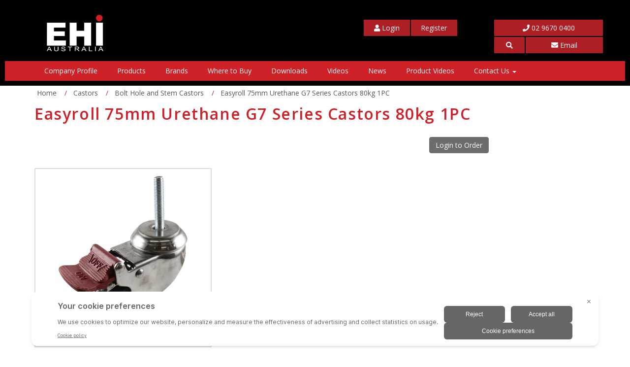

--- FILE ---
content_type: text/html; charset=utf-8
request_url: https://www.ehi.com.au/easyroll-75mm-urethane-g7-series-castors-80kg-1pc~1295
body_size: 13850
content:
<!DOCTYPE html>
<html lang="en">
  <head>
      <script>
window.dataLayer = window.dataLayer || [];
function gtag(){dataLayer.push(arguments)};
gtag('consent','default',{
    'ad_storage':'denied',
    'ad_user_data':'denied',
    'ad_personalization':'denied',
    'analytics_storage':'denied',
    'functionality_storage': 'denied',
    'personalization_storage': 'denied',
    'security_storage': 'granted'
});
</script>
<script src="https://bigidcmp.cloud/banner.js?siteId=f87adb4e-a02d-4074-8a8c-37c07365c95f"></script>
      
      
      
    <meta http-equiv="Content-Type" content="text/html; charset=utf-8"/>
    <meta http-equiv="X-UA-Compatible" content="IE=edge" />
    <meta name="keywords" content="Easyroll,Easyroll 75mm Urethane G7 Series Castors 80kg 1PC"/>
    <meta name="description" content="High quality Stainless Steel castor with 75mm grey urethane wheel and 80Kg capacity. Soft grey urethane is non-marking and lasts longer than rubber."/>
    <meta name="viewport" content="width=device-width, initial-scale=1.0, user-scalable=0"/>
    <meta property="og:image" content="https://www.ehi.com.au/assets/full/G74TS63K75A.jpg?20210309031557"/>
    <meta property="og:title" content="Easyroll 75mm Urethane Swivel Brake Threaded Stem Castors G7 Series 80kg 1PC"/>
    <meta property="og:site_name" content="EHI Australia"/>
    <meta property="og:type" content="website"/>
    <meta property="og:url" content="https://www.ehi.com.au/easyroll-75mm-urethane-g7-series-castors-80kg-1pc~1295"/>
    <meta property="og:description" content="High quality Stainless Steel castor with 75mm grey urethane wheel and 80Kg capacity. Soft grey urethane is non-marking and lasts longer than rubber."/>
    <meta name="theme-color" content="#cf2128">
    
	  <title itemprop='name'>Easyroll 75mm Urethane Swivel Brake Threaded Stem Castors G7 Series 80kg 1PC</title>
	  <link rel="canonical" href="https://www.ehi.com.au/easyroll-75mm-urethane-g7-series-castors-80kg-1pc~1295" itemprop="url"/>
	  <link rel="shortcut icon" href="https://www.ehi.com.au/assets/favicon_logo.png"/>
    <link rel="stylesheet" type="text/css" href="https://maxcdn.bootstrapcdn.com/font-awesome/4.4.0/css/font-awesome.min.css" media="all"/>
    <link rel="stylesheet" type="text/css" href="https://cdn.neto.com.au/assets/neto-cdn/jquery_ui/1.11.1/css/custom-theme/jquery-ui-1.8.18.custom.css" media="all"/>
    <link rel="stylesheet" type="text/css" href="https://cdn.neto.com.au/assets/neto-cdn/fancybox/2.1.5/jquery.fancybox.css" media="all"/>
    <!--[if lte IE 8]>
      <script type="text/javascript" src="https://cdn.neto.com.au/assets/neto-cdn/html5shiv/3.7.0/html5shiv.js"></script>
      <script type="text/javascript" src="https://cdn.neto.com.au/assets/neto-cdn/respond.js/1.3.0/respond.min.js"></script>
    <![endif]-->
    <link class="theme-selector" rel="stylesheet" type="text/css" href="/assets/themes/appstab-bootstrap/css/app.min.css?1768439723" media="all"/>
    <link rel="stylesheet" type="text/css" href="/assets/themes/appstab-bootstrap/css/style.css?1768439723" media="all"/>
    <link rel="stylesheet" href="https://pro.fontawesome.com/releases/v5.3.1/css/all.css" integrity="sha384-9ralMzdK1QYsk4yBY680hmsb4/hJ98xK3w0TIaJ3ll4POWpWUYaA2bRjGGujGT8w" crossorigin="anonymous">
	<!-- Begin: Script 101 -->
<!-- Google Analytics -->
<script>
(function(i,s,o,g,r,a,m){i['GoogleAnalyticsObject']=r;i[r]=i[r]||function(){
(i[r].q=i[r].q||[]).push(arguments)},i[r].l=1*new Date();a=s.createElement(o),
m=s.getElementsByTagName(o)[0];a.async=1;a.src=g;m.parentNode.insertBefore(a,m)
})(window,document,'script','//www.google-analytics.com/analytics.js','ga');
ga('create', 'UA-85012639-1', 'auto');
</script>
<!-- End Google Analytics -->
<!-- End: Script 101 -->
<!-- Begin: Script 103 -->
<!-- Global site tag (gtag.js) - Google Analytics -->
<script async src="https://www.googletagmanager.com/gtag/js?id=G-6443K3BNSV"></script>
<script>
  window.dataLayer = window.dataLayer || [];
  function gtag(){dataLayer.push(arguments);}
  gtag('js', new Date());
    gtag('config', 'G-6443K3BNSV', {
      send_page_view: false
    });
</script>
<!-- End: Script 103 -->

	<style type="text/css">
      html,body{margin:0;padding:0;height:100%;min-width:380px;}
      #Overlay{position:fixed;z-index:99999;top:0;left:0;bottom:0;right:0;background:rgba(255,255,255,.7);}
      #Wrapper{display: none;margin:0;padding:0;background:rgba(255,255,255,.7);display:table;width:100%;height:100%;}
      #Main{height:auto;}
	  </style>
    <!-- Fonts -->
    <script src="https://cdnjs.cloudflare.com/ajax/libs/webfont/1.6.28/webfontloader.js" integrity="sha256-4O4pS1SH31ZqrSO2A/2QJTVjTPqVe+jnYgOWUVr7EEc=" crossorigin="anonymous"></script>
    <script>
      WebFont.load({
        google: {
          families: ['Open Sans:400,600,700', 'Open Sans Condensed:300', 'Nunito:400,600,700']
        }
      });
    </script>
  </head>
  <body id="n_product" class="n_appstab-bootstrap">
	<a href="#main-content" class="sr-only sr-only-focusable">Skip to main content</a>
    <div id="Overlay">
      <div class="spinner">
        <div class="dot1"></div>
        <div class="dot2"></div>
      </div>
    </div>
    <div id="Wrapper">
      <header class="navbar-static-top">
        <div id="Header" aria-label="Header Container">
          <div class="container">
            <div class="row">
              <div class="col-xs-5 col-sm-3 col-lg-2">
                <div class="text-center">
                  <a href="https://www.ehi.com.au" title="EHI Australia Pty Limited">
                    <img class="logo img-responsive" src="/assets/website_logo.png" alt="EHI Australia Pty Limited"/>
                  </a>
                </div>
              </div>
              <div class="col-xs-offset-1 col-sm-offset-4 col-md-offset-3 col-lg-offset-5 col-xs-5 col-md-6 col-lg-5">
                <div class="row-no-padding">
                  <div class="col-xs-6 col-sm-5 hidden-xs">
                    <div id="AccountLink">
                      <div id="header-acc-link">
                        <a id="dropdownMenu1" href="https://www.ehi.com.au/_myacct" class="btn btn-link btn-block dropdown-toggle" aria-label="My Account">
                          <i class="fa fa-user"></i> <span class="hidden-xs" id="hide-tab">Login</span>
                        </a>
                        
                        <a id="dropdownMenu2" href="https://www.ehi.com.au/_myacct/register" class="btn btn-link btn-block dropdown-toggle" aria-label="My Account">
                          <span class="hidden-xs">Register</span>
                        </a>                        
                        
                        <!--
                        <a id="dropdownMenu2" href="https://www.ehi.com.au/_myacct/register" class="btn btn-link btn-block dropdown-toggle" aria-label="My Account" data-toggle="modal" data-target="#myModal">
                          <span class="hidden-xs">Register</span>
                        </a>
                        -->
                        <!-- <ul class="dropdown-menu" aria-labelledby="dropdownMenu1">
                          <span nloader-content-id="AT83xnix4j92pvXnSSZaLrXb2_kbCO1I-wyWAGxKpL44aRuy77rwMz-AvD2G3RY79UGsf-03B6tEwCHzjdbuxA" nloader-content="[base64]" nloader-data="wg4uxttaSCXAMQFuq7qzeXNp1M87X-0662_fayX0o64"></span><span nloader-content-id="zOWwG_CY4AeFVpucSlB2DtJoR2uITvhmcNHkuLnZUug4aRuy77rwMz-AvD2G3RY79UGsf-03B6tEwCHzjdbuxA" nloader-content="[base64]" nloader-data="wg4uxttaSCXAMQFuq7qzeXNp1M87X-0662_fayX0o64"></span><li><a href="https://www.ehi.com.au/_myacct#orders">Track Orders</a></li>
                        </ul> -->
                      </div>
                    </div>
                    </div>
                  <div class="col-sm-2 hidden-xs">
                    
                  </div>
                  <div class="col-sm-5" id="desktop-visibility">
                    <div class="row-no-padding">
                      <div class="col-sm-12">
                        <div id="Phone">
                            <a href="tel:02 9670 0400" class="btn btn-link btn-block">
                              <span class="fa fa-phone"></span>&nbsp;02 9670 0400
                            </a>
                          </div>
                        </div>
                      <div class="col-xs-4">
                        <div id="SearchLink">
                          <a class="btn btn-link btn-block" role="button" data-toggle="collapse" href="#SearchPanel" aria-expanded="false" aria-controls="SearchPanel">
                            <span class="fa fa-search"></span>
                          </a>
                        </div>
                      </div>
                      <div class="col-xs-8">
                        <div id="Email">
                            <a href="mailto:indsales@ehi.com.au" class="btn btn-link btn-block">
                              <span class="fa fa-envelope"></span>&nbsp;Email
                            </a>
                          </div>
                        </div>
                    </div>
                  </div>
                <!--for mobile start view  -->
                <div class="col-sm-5" id="mobile-visibility">
                    <div class="row-no-padding">
                      <div class="col-sm-12">
                        <div id="Phone">
                            <a href="tel:02 9670 0400" class="btn btn-link btn-block">
                              <span class="fa fa-phone"></span>&nbsp;02 9670 0400
                            </a>
                          </div>
                        </div>
                      <div class="col-xs-4">
                        <div id="SearchLink">
                          <a class="btn btn-link btn-block" role="button" data-toggle="collapse" href="#SearchPanel" aria-expanded="false" aria-controls="SearchPanel">
                            <span class="fa fa-search"></span>
                          </a>
                        </div>
                      </div>
                      <div class="col-xs-4">
                        <div id="Email">
                            <a href="mailto:indsales@ehi.com.au" class="btn btn-link btn-block">
                              <span class="fa fa-envelope"></span>
                            </a>
                          </div>
                        </div>
                      <!--<div class="col-xs-3">-->
                      <!--  <div id="header-acc-link-mob">-->
                      <!--  <a id="dropdownMenu1" href="https://www.ehi.com.au/_myacct" class="btn btn-link btn-block dropdown-toggle" aria-label="My Account">-->
                      <!--    <i class="fa fa-user"></i></a>-->
                      <!--   </div>-->
                      <!--   </div>-->
                         <div class="col-xs-4">
                         <div id="header-acc-link-mob">
                        <a id="dropdownMenu2" href="#" class="btn btn-link btn-block dropdown-toggle" aria-label="My Account" data-toggle="modal" data-target="#myModal">
                          <i class="fa fa-user"></i></a>
                       </div>
                     </div>
                  </div> <!--for mobile view-->
                  
                </div>
              </div>
            </div>
          </div>
        </div>
        <div class="row collapse" id="SearchPanel">
          <div class="col-xs-12">
            <div class="container text-center">
              <form name="productsearch" method="get" action="/">
                <input type="hidden" name="rf" value="kw"/>
                <div class="input-group">
                  <span class="input-group-btn">
                    <button class="btn btn-secondary" type="submit">
                      <span class="hidden-xs visible-sm hidden-md hidden-lg">
                        <span class="fa fa-search"></span>
                      </span>
                      <span class="visible-xs hidden-sm visible-md visible-lg"><i class='fa fa-search'></i></span>
                    </button>
                  </span>
                  <input class="form-control ajax_search" value="" id="name_search" autocomplete="off" name="kw" type="text"/>
                </div>
              </form>
            </div>
          </div>
        </div>
        <div id="Navigation" aria-label="Navigation Container">
          <nav class="navbar navbar-default" role="navigation" aria-label="Main Menu">
  <div class="container">
    <div class="navbar-header">
      <ul class="navigation-list list-inline hidden-sm hidden-md hidden-lg hidden-xl nMobileNav">
        <li><a href="#" class="nToggleMenu" data-target=".navbar-responsive-collapse"><span class="icon"><i class="fas fa-bars"></i></span><br>
        Menu</a></li>
        <li><a href="/products"><span class="icon"><i class="fas fa-store"></i></span><br>
        Products</a></li>
        <span nloader-content-id="H5MfE88ImSg7cIbLg_h_LruWi3wggtWky9j6N2Z3Z-44aRuy77rwMz-AvD2G3RY79UGsf-03B6tEwCHzjdbuxA" nloader-content="[base64]" nloader-data="wg4uxttaSCXAMQFuq7qzeXNp1M87X-0662_fayX0o64"></span><li><a href="/_myacct/"><span class="icon"><i class="fas fa-user"></i></span><br>
        Account</a></li>
      </ul>
    </div>
    <div class="navbar-collapse collapse navbar-responsive-collapse">
      <ul class="nav navbar-nav">
        <li class=""> <a href="/about-us/" >Company Profile </a>
                </li><li class=""> <a href="/products/" >Products </a>
                </li><li class=""> <a href="/brands/" >Brands </a>
                </li><li class=""> <a href="/store-finder/" >Where to Buy </a>
                </li><li class=""> <a href="/downloads-home/" >Downloads </a>
                </li><li class=""> <a href="/videos" >Videos </a>
                </li><li class=""> <a href="/blog/our-blog/" >News </a>
                </li><li class=""> <a href="/blog/product-videos/" >Product Videos </a>
                </li><li class="dropdown dropdown-hover "> <a href="/contact-us/" class="dropdown-toggle">Contact Us <span class="caret"></span></a>
                <ul class="dropdown-menu">
                    <li class=""> <a href="/form/contact-us/" class="nuhover dropdown-toggle">Email Enquiry Form</a>
                </li>
                  </ul>
                </li>
        </ul>
    </div>
  </div>
</nav>

        </div>
      </header>
      
 <!--login request popup form code start here     -->
<div class="container" id="request-popup-form">
  <!-- Modal -->
  <div class="modal fade" id="myModal" role="dialog">
    <div class="modal-dialog">
    
      <!-- Modal content-->
      <div class="modal-content">
        <div class="modal-header">
          <button type="button" class="close" data-dismiss="modal">&times;</button>
          <h2 class="modal-title">LOGIN REQUEST</h2>
          <p>Complete this form to email us your Login Request.</p>
        </div>
        <div class="modal-body">
          <form action="/castors/bolt-hole-and-stem-castors/" method="post"><input name="inp-submit" type="hidden" value="y" />
<div class="form-group">
  <label for="inp-full_name"> Full Name <span>(Required)</span></label>
<input class="form-control" id="inp-first_name" name="inp-first_name" required="" size="40" type="text" value="" /> <input class="hidden" name="inp-title" type="text" value="" />
</div>

<div class="form-group">
  <label>Phone Number</label>
  <input class="form-control" name="inp-phone" size="40" type="text" value="" />
</div>

<div class="form-group">
  <label>Email ID <span>(Required)</span></label>
<input class="form-control" name="inp-email" required="" size="40" type="email" value="" /></div>

<div class="form-group">
<div class="clear">&nbsp;</div>

<p><input name="state" type="hidden" value="email_sent" /></p>
<p class="pop-btn"><input class="btn btn-lg btn-default" type="submit" value="Send Email" /></p>
</div>
</form>
        </div>
        <!--<div class="modal-footer">-->
        <!--  <button type="button" class="btn btn-default" data-dismiss="modal">Close</button>-->
        <!--</div>-->
      </div>
      
    </div>
  </div>
</div>

    <main id="Main" role="main">
<div id="ProductPage">
	<div class="container">
		<div class="row">
			<div class="col-xs-12">
				<ul class="breadcrumb hidden-xs" itemscope itemtype="http://schema.org/BreadcrumbList">
      <li itemprop="itemListElement" itemscope itemtype="http://schema.org/ListItem">
        <a href="https://www.ehi.com.au" itemprop="item"><span itemprop="name">Home</span></a>
      </li><li itemprop="itemListElement" itemscope itemtype="http://schema.org/ListItem">
      <a href="/castors/" itemprop="item"><span itemprop="name">Castors</span></a>
    </li><li itemprop="itemListElement" itemscope itemtype="http://schema.org/ListItem">
      <a href="/castors/bolt-hole-and-stem-castors/" itemprop="item"><span itemprop="name">Bolt Hole and Stem Castors</span></a>
    </li><li itemprop="itemListElement" itemscope itemtype="http://schema.org/ListItem">
      <a href="/easyroll-75mm-urethane-g7-series-castors-80kg-1pc~1295" itemprop="item"><span itemprop="name">Easyroll 75mm Urethane G7 Series Castors 80kg 1PC</span></a>
    </li></ul>
			</div>
		</div> 
		<div class="row">
			<div class="col-xs-12">
				<h1 itemprop="name" aria-label="Product Name">Easyroll 75mm Urethane G7 Series Castors 80kg 1PC</h1>
				<div class="row" itemscope itemtype="http://schema.org/Product">
					<section class="col-xs-12 col-sm-6" role="contentinfo" aria-label="Product Images">
						<div id="_jstl__images"><input type="hidden" id="_jstl__images_k0" value="template"/><input type="hidden" id="_jstl__images_v0" value="aW1hZ2Vz"/><input type="hidden" id="_jstl__images_k1" value="type"/><input type="hidden" id="_jstl__images_v1" value="aXRlbQ"/><input type="hidden" id="_jstl__images_k2" value="onreload"/><input type="hidden" id="_jstl__images_v2" value=""/><input type="hidden" id="_jstl__images_k3" value="content_id"/><input type="hidden" id="_jstl__images_v3" value="296"/><input type="hidden" id="_jstl__images_k4" value="sku"/><input type="hidden" id="_jstl__images_v4" value="G74TS63K75A"/><input type="hidden" id="_jstl__images_k5" value="preview"/><input type="hidden" id="_jstl__images_v5" value="y"/><div id="_jstl__images_r"><meta property="og:image" content=""/>



<div class="product-slider">
    <div class="row mb50">
        <div class="col-xs-8">
            <div id="product-for" class="flexslider">
                <ul class="slides">
                    <li data-thumb="/assets/thumbL/G74TS63K75A.jpg?20210309032006">
                                <a href="/assets/thumbL/G74TS63K75A.jpg?20210309032006" class="fancybox">
                                    <img src="/assets/thumbL/G74TS63K75A.jpg?20210309032006">
                                </a>    
                    </li>
                    
                </ul>
            </div>
        </div>
        <div class="col-xs-4">
            <div id="product-nav" class="flexslider">
                <ul class="slides">

                    

                </ul>
            </div>
        </div>
    </div>
</div></div></div>
					</section>
					<section class="col-xs-12 col-sm-6" role="contentinfo" aria-label="Products Information">
						<!-- -->
						<p class="text-center"><a class="btn btn-primary" href="https://www.ehi.com.au/_myacct/login">Login to Order</a> </p>
						</section>
				
				</div>
				<div class="row">
					<div class="col-xs-12">
						
						
						<div class="tabbable">
							<ul class="nav nav-tabs">
								<li class="active">
									<a href="#description" data-toggle="tab">Description</a>
								</li>
								<li>
										<a href="#features" data-toggle="tab">Features</a>
									</li>
								<li>
									<a href="#specifications" data-toggle="tab">Specifications</a>
								</li>
								<!-- -->
								<li>
										<a href="#warranty" data-toggle="tab">Important</a>
									</li>
								<li>
									<a class="reviews" href="#reviews" data-toggle="tab">
										Reviews
										<i class="far fa-star" aria-hidden="true"></i>
										<i class="far fa-star" aria-hidden="true"></i>
										<i class="far fa-star" aria-hidden="true"></i>
										<i class="far fa-star" aria-hidden="true"></i>
										<i class="far fa-star" aria-hidden="true"></i>
										</a>
								</li>
								</ul>
							<div class="tab-content">
								<div class="tab-pane active" id="description">
									<section class="productdetails n-responsive-content" aria-label="Product Description">
										<p>Easyroll 75mm Urethane Swivel Brake Threaded Stem Castors G7 Series 80kg 1PC</p>

<p>Home use, DIY, Wet Areas, Medical, Pharmaceutical, Hospitality</p>

<p>High quality Stainless Steel castor with 75mm grey urethane wheel and 80Kg capacity. Soft grey urethane is non-marking and lasts longer than rubber.</p>

<p>Suitable for use on furniture, chairs, commode chairs shower chairs, medical trolleys, hospital beds, over-bed tables, kitchen benches, foodservice trolleys, medical equipment, wet applications and more</p>

<p><br />
Key Points:<br />
- Stainless steel frame is suitable for wet applications and also has good chemical resistance<br />
- Double headset bearing for strength and a smooth swivelling action<br />
- Soft Grey Urethane is non-marking and lasts longer than rubber.<br />
- Precision bearings for low rolling resistance and minimal push effort<br />
- Colour coded double action Total locking brake</p>

									</section>
									<p class="small">
										(<span itemprop="productID">G74TS63K75A</span>)
									</p>
								</div>
								<div class="tab-pane" id="features">
										<div class="n-responsive-content">
											<table class="table table-condensed table-striped">
	<tbody>
		<tr>
			<td><strong>Indoor Use:</strong></td>
			<td>Yes</td>
		</tr>
		<tr>
			<td><strong>Outdoor Use:</strong></td>
			<td>Yes</td>
		</tr>
		<tr>
			<td><strong>Hardware Included:</strong></td>
			<td>No</td>
		</tr>
		<tr>
			<td><strong>Packaging Type:</strong></td>
			<td>No Packaging</td>
		</tr>
		<tr>
			<td><strong>Package Quantity:</strong></td>
			<td>1PC</td>
		</tr>
		<tr>
			<td><strong>Material:</strong></td>
			<td>Stainless Steel Frame/ Urethane Wheel</td>
		</tr>
		<tr>
			<td><strong>Colour:</strong></td>
			<td>Grey/ Silver/ Red</td>
		</tr>
	</tbody>
</table>

										</div>
									</div>
								<!-- -->
								<div class="tab-pane" id="specifications">
									<div class="n-responsive-content">
										<div class="row flex">
											<div class="col-sm-9">
												<table class="table table-condensed table-striped">
	<tbody>
		<tr>
			<td><strong>Load Capacity [kg]:</strong></td>
			<td>80</td>
		</tr>
		<tr>
			<td><strong>Thread/Bolt Length [mm]:</strong></td>
			<td>75</td>
		</tr>
		<tr>
			<td><strong>Fork Material:</strong></td>
			<td>Pressed Stainless Steel</td>
		</tr>
		<tr>
			<td><strong>Working Height [mm]:</strong></td>
			<td>111</td>
		</tr>
		<tr>
			<td><strong>Castor Type:</strong></td>
			<td>Swivel Brake</td>
		</tr>
		<tr>
			<td><strong>Wheel Diameter [mm]:</strong></td>
			<td>75</td>
		</tr>
		<tr>
			<td><strong>Fitting Type:</strong></td>
			<td>Threaded Stem Castors</td>
		</tr>
		<tr>
			<td><strong>Mounting Size:</strong></td>
			<td>M12</td>
		</tr>
		<tr>
			<td><strong>Mounting Type:</strong></td>
			<td>Threaded Stem</td>
		</tr>
		<tr>
			<td><strong>Tyre/Wheel Material:</strong></td>
			<td>Urethane</td>
		</tr>
		<tr>
			<td><strong>Bearing Type:</strong></td>
			<td>Precision Bearings</td>
		</tr>
		<tr>
			<td><strong>Specialty Castor:</strong></td>
			<td>Stainless Steel Castors</td>
		</tr>
	</tbody>
</table>

												</div>
											<div class="col-sm-3">
												<p class="flex-top"><a title="Easyroll" href="https://www.ehi.com.au/brand/easyroll/"><img class="img-responsive" src="/assets/webshop/cms/33/233.gif?1746154504"></a></p>
											</div>
										</div>
										<div class="row">
											<div class="col-xs-12">
												<table class="table">
													<tbody>
														<tr>
															<td><strong>SKU</strong></td>
															<td>G74TS63K75A</td>
														</tr>
														<tr>
															<td><strong>Barcode #</strong></td>
															<td>1000000000000</td>
														</tr>
														<tr>
															<td><strong>Brand</strong></td>
															<td>Easyroll</td>
														</tr>
														<tr>
															<td><strong>Unit Of Measure</strong></td>
															<td>Each</td>
														</tr>
														</tbody>
												</table>
											</div>
										</div>
									</div>
								</div>
								<div class="tab-pane" id="warranty">
										<div class="n-responsive-content">
											<p>Ensure this product is used for it's intended purpose</p>

<p>Adhere to the maximum weight loading</p>

										</div>
									</div>
								<div class="tab-pane" id="reviews">
								
								<h4>Be The First To Review This Product!</h4>
									<p>Help other EHI Australia Pty Limited users shop smarter by writing reviews for products you have purchased.</p>
									<p><a href="https://www.ehi.com.au/_myacct/write_review?item=G74TS63K75A" class="btn btn-default"><i class="fa fa-pencil-square-o"></i> Write a product review</a></p>
								</div><!--/.tab-pane-->
								</div><!--/.tab-content-->
						</div><!--/.tabbable-->
						
						
						<hr />
							<h3>You May Also Like</h3>
							<br />
							<div class="row"><div class="wrapper-thumbnail col-xs-10 col-sm-6 col-md-4 col-lg-3">
	<div class="thumbnail" itemscope itemtype="http://schema.org/Product"> <!--  data-mh="product-thumbnail" -->
		<meta itemprop="brand" content="Easyroll"/>
		<meta itemprop="mpn" content="G71AS63K75"/>
		<a href="https://www.ehi.com.au/easyroll-75mm-urethane-g7-series-castors-80kg-1pc" class="thumbnail-image" data-mh="product-thumbnail-image">
			<img src="/assets/thumb/G71AS63K75.jpg?20210309032333" class="product-image" alt="Easyroll 75mm Urethane G7 Series Castors 80kg 1PC" rel="itmimgG71AS63K75">
		</a>
		<div class="caption">
			<p class="product-sku">SKU: G71AS63K75</p>
			<h3 itemprop="name" data-mh="product-caption"><a href="https://www.ehi.com.au/easyroll-75mm-urethane-g7-series-castors-80kg-1pc" title="Easyroll 75mm Urethane G7 Series Castors 80kg 1PC">Easyroll 75mm Urethane G7 Series Castors 80kg 1PC</a></h3>
			
			<!-- Begin: Script 103 -->
<div
    class="ga4-product"
    data-id="G71AS63K75"
    data-name="Easyroll 75mm Urethane G7 Series Castors 80kg 1PC"
    data-index="2"
    data-listname="Castors"
    data-affiliation="EHI Australia"
    data-brand="Easyroll"
    data-category="Castors"
    data-price="0"
    data-currency="AUD"
    data-url="https://www.ehi.com.au/easyroll-75mm-urethane-g7-series-castors-80kg-1pc"
>
</div>
<!-- End: Script 103 -->

			
			<p><a class="btn btn-primary btn-block" href="https://www.ehi.com.au/_myacct/login">Login to see pricing</a></p>
		    </div>
		
		
		
		<div class="savings-container">
			</div>
	</div>
</div>
<div class="wrapper-thumbnail col-xs-10 col-sm-6 col-md-4 col-lg-3">
	<div class="thumbnail" itemscope itemtype="http://schema.org/Product"> <!--  data-mh="product-thumbnail" -->
		<meta itemprop="brand" content="Easyroll"/>
		<meta itemprop="mpn" content="G71TS63K75"/>
		<a href="https://www.ehi.com.au/easyroll-75mm-urethane-g7-series-castors-80kg-1pc~1193" class="thumbnail-image" data-mh="product-thumbnail-image">
			<img src="/assets/thumb/G71TS63K75.jpg?20210309032336" class="product-image" alt="Easyroll 75mm Urethane G7 Series Castors 80kg 1PC" rel="itmimgG71TS63K75">
		</a>
		<div class="caption">
			<p class="product-sku">SKU: G71TS63K75</p>
			<h3 itemprop="name" data-mh="product-caption"><a href="https://www.ehi.com.au/easyroll-75mm-urethane-g7-series-castors-80kg-1pc~1193" title="Easyroll 75mm Urethane G7 Series Castors 80kg 1PC">Easyroll 75mm Urethane G7 Series Castors 80kg 1PC</a></h3>
			
			<!-- Begin: Script 103 -->
<div
    class="ga4-product"
    data-id="G71TS63K75"
    data-name="Easyroll 75mm Urethane G7 Series Castors 80kg 1PC"
    data-index="8"
    data-listname="Castors"
    data-affiliation="EHI Australia"
    data-brand="Easyroll"
    data-category="Castors"
    data-price="0"
    data-currency="AUD"
    data-url="https://www.ehi.com.au/easyroll-75mm-urethane-g7-series-castors-80kg-1pc~1193"
>
</div>
<!-- End: Script 103 -->

			
			<p><a class="btn btn-primary btn-block" href="https://www.ehi.com.au/_myacct/login">Login to see pricing</a></p>
		    </div>
		
		
		
		<div class="savings-container">
			</div>
	</div>
</div>
<div class="wrapper-thumbnail col-xs-10 col-sm-6 col-md-4 col-lg-3">
	<div class="thumbnail" itemscope itemtype="http://schema.org/Product"> <!--  data-mh="product-thumbnail" -->
		<meta itemprop="brand" content="Easyroll"/>
		<meta itemprop="mpn" content="G74AS63K75A"/>
		<a href="https://www.ehi.com.au/easyroll-75mm-urethane-g7-series-castors-80kg-1pc~1273" class="thumbnail-image" data-mh="product-thumbnail-image">
			<img src="/assets/thumb/G74AS63K75A.jpg?20210309032339" class="product-image" alt="Easyroll 75mm Urethane G7 Series Castors 80kg 1PC" rel="itmimgG74AS63K75A">
		</a>
		<div class="caption">
			<p class="product-sku">SKU: G74AS63K75A</p>
			<h3 itemprop="name" data-mh="product-caption"><a href="https://www.ehi.com.au/easyroll-75mm-urethane-g7-series-castors-80kg-1pc~1273" title="Easyroll 75mm Urethane G7 Series Castors 80kg 1PC">Easyroll 75mm Urethane G7 Series Castors 80kg 1PC</a></h3>
			
			<!-- Begin: Script 103 -->
<div
    class="ga4-product"
    data-id="G74AS63K75A"
    data-name="Easyroll 75mm Urethane G7 Series Castors 80kg 1PC"
    data-index="8"
    data-listname="Castors"
    data-affiliation="EHI Australia"
    data-brand="Easyroll"
    data-category="Castors"
    data-price="0"
    data-currency="AUD"
    data-url="https://www.ehi.com.au/easyroll-75mm-urethane-g7-series-castors-80kg-1pc~1273"
>
</div>
<!-- End: Script 103 -->

			
			<p><a class="btn btn-primary btn-block" href="https://www.ehi.com.au/_myacct/login">Login to see pricing</a></p>
		    </div>
		
		
		
		<div class="savings-container">
			</div>
	</div>
</div>
</div>
						
						<hr />
							<h3>More From This Category</h3>
							<br />
							<div class="row"><div class="wrapper-thumbnail col-xs-10 col-sm-6 col-md-4 col-lg-3">
	<div class="thumbnail" itemscope itemtype="http://schema.org/Product"> <!--  data-mh="product-thumbnail" -->
		<meta itemprop="brand" content="Easyroll"/>
		<meta itemprop="mpn" content="H86R40K125"/>
		<a href="https://www.ehi.com.au/easyroll-125mm-urethane-directional-total-lock-sho" class="thumbnail-image" data-mh="product-thumbnail-image">
			<img src="/assets/thumb/H86R40K125.jpg?20240326122005" class="product-image" alt="Easyroll 125mm Urethane Directional + Total Lock Short Stem Castors PT Series 120kg 1PC" rel="itmimgH86R40K125">
		</a>
		<div class="caption">
			<p class="product-sku">SKU: H86R40K125</p>
			<h3 itemprop="name" data-mh="product-caption"><a href="https://www.ehi.com.au/easyroll-125mm-urethane-directional-total-lock-sho" title="Easyroll 125mm Urethane Directional + Total Lock Short Stem Castors PT Series 120kg 1PC">Easyroll 125mm Urethane Directional + Total Lock Short Stem Castors PT Series 120kg 1PC</a></h3>
			
			<!-- Begin: Script 103 -->
<div
    class="ga4-product"
    data-id="H86R40K125"
    data-name="Easyroll 125mm Urethane Directional + Total Lock Short Stem Castors PT Series 120kg 1PC"
    data-index="22"
    data-listname="Castors"
    data-affiliation="EHI Australia"
    data-brand="Easyroll"
    data-category="Castors"
    data-price="0"
    data-currency="AUD"
    data-url="https://www.ehi.com.au/easyroll-125mm-urethane-directional-total-lock-sho"
>
</div>
<!-- End: Script 103 -->

			
			<p><a class="btn btn-primary btn-block" href="https://www.ehi.com.au/_myacct/login">Login to see pricing</a></p>
		    </div>
		
		
		
		<div class="savings-container">
			</div>
	</div>
</div>
<div class="wrapper-thumbnail col-xs-10 col-sm-6 col-md-4 col-lg-3">
	<div class="thumbnail" itemscope itemtype="http://schema.org/Product"> <!--  data-mh="product-thumbnail" -->
		<meta itemprop="brand" content="Easyroll"/>
		<meta itemprop="mpn" content="G74AS62K100A"/>
		<a href="https://www.ehi.com.au/easyroll-100mm-grey-rubber-g7-series-castors-100kg~1268" class="thumbnail-image" data-mh="product-thumbnail-image">
			<img src="/assets/thumb/G74AS62K100A.jpg?20210309032339" class="product-image" alt="Easyroll 100mm Grey Rubber G7 Series Castors 100kg 1PC" rel="itmimgG74AS62K100A">
		</a>
		<div class="caption">
			<p class="product-sku">SKU: G74AS62K100A</p>
			<h3 itemprop="name" data-mh="product-caption"><a href="https://www.ehi.com.au/easyroll-100mm-grey-rubber-g7-series-castors-100kg~1268" title="Easyroll 100mm Grey Rubber G7 Series Castors 100kg 1PC">Easyroll 100mm Grey Rubber G7 Series Castors 100kg 1PC</a></h3>
			
			<!-- Begin: Script 103 -->
<div
    class="ga4-product"
    data-id="G74AS62K100A"
    data-name="Easyroll 100mm Grey Rubber G7 Series Castors 100kg 1PC"
    data-index="3"
    data-listname="Castors"
    data-affiliation="EHI Australia"
    data-brand="Easyroll"
    data-category="Castors"
    data-price="0"
    data-currency="AUD"
    data-url="https://www.ehi.com.au/easyroll-100mm-grey-rubber-g7-series-castors-100kg~1268"
>
</div>
<!-- End: Script 103 -->

			
			<p><a class="btn btn-primary btn-block" href="https://www.ehi.com.au/_myacct/login">Login to see pricing</a></p>
		    </div>
		
		
		
		<div class="savings-container">
			</div>
	</div>
</div>
<div class="wrapper-thumbnail col-xs-10 col-sm-6 col-md-4 col-lg-3">
	<div class="thumbnail" itemscope itemtype="http://schema.org/Product"> <!--  data-mh="product-thumbnail" -->
		<meta itemprop="brand" content="Easyroll"/>
		<meta itemprop="mpn" content="G74TS62K100A"/>
		<a href="https://www.ehi.com.au/easyroll-100mm-grey-rubber-g7-series-castors-100kg~1290" class="thumbnail-image" data-mh="product-thumbnail-image">
			<img src="/assets/thumb/G74TS62K100A.jpg?20210309032339" class="product-image" alt="Easyroll 100mm Grey Rubber G7 Series Castors 100kg 1PC" rel="itmimgG74TS62K100A">
		</a>
		<div class="caption">
			<p class="product-sku">SKU: G74TS62K100A</p>
			<h3 itemprop="name" data-mh="product-caption"><a href="https://www.ehi.com.au/easyroll-100mm-grey-rubber-g7-series-castors-100kg~1290" title="Easyroll 100mm Grey Rubber G7 Series Castors 100kg 1PC">Easyroll 100mm Grey Rubber G7 Series Castors 100kg 1PC</a></h3>
			
			<!-- Begin: Script 103 -->
<div
    class="ga4-product"
    data-id="G74TS62K100A"
    data-name="Easyroll 100mm Grey Rubber G7 Series Castors 100kg 1PC"
    data-index="9"
    data-listname="Castors"
    data-affiliation="EHI Australia"
    data-brand="Easyroll"
    data-category="Castors"
    data-price="0"
    data-currency="AUD"
    data-url="https://www.ehi.com.au/easyroll-100mm-grey-rubber-g7-series-castors-100kg~1290"
>
</div>
<!-- End: Script 103 -->

			
			<p><a class="btn btn-primary btn-block" href="https://www.ehi.com.au/_myacct/login">Login to see pricing</a></p>
		    </div>
		
		
		
		<div class="savings-container">
			</div>
	</div>
</div>
<div class="wrapper-thumbnail col-xs-10 col-sm-6 col-md-4 col-lg-3">
	<div class="thumbnail" itemscope itemtype="http://schema.org/Product"> <!--  data-mh="product-thumbnail" -->
		<meta itemprop="brand" content="Easyroll"/>
		<meta itemprop="mpn" content="G71AS48G125"/>
		<a href="https://www.ehi.com.au/easyroll-125mm-nylon-g7-series-castors-100kg-1pc" class="thumbnail-image" data-mh="product-thumbnail-image">
			<img src="/assets/thumb/G71AS48G125.jpg?20210309032333" class="product-image" alt="Easyroll 125mm Nylon G7 Series Castors 100kg 1PC" rel="itmimgG71AS48G125">
		</a>
		<div class="caption">
			<p class="product-sku">SKU: G71AS48G125</p>
			<h3 itemprop="name" data-mh="product-caption"><a href="https://www.ehi.com.au/easyroll-125mm-nylon-g7-series-castors-100kg-1pc" title="Easyroll 125mm Nylon G7 Series Castors 100kg 1PC">Easyroll 125mm Nylon G7 Series Castors 100kg 1PC</a></h3>
			
			<!-- Begin: Script 103 -->
<div
    class="ga4-product"
    data-id="G71AS48G125"
    data-name="Easyroll 125mm Nylon G7 Series Castors 100kg 1PC"
    data-index="4"
    data-listname=""
    data-affiliation="EHI Australia"
    data-brand="Easyroll"
    data-category=""
    data-price="0"
    data-currency="AUD"
    data-url="https://www.ehi.com.au/easyroll-125mm-nylon-g7-series-castors-100kg-1pc"
>
</div>
<!-- End: Script 103 -->

			
			<p><a class="btn btn-primary btn-block" href="https://www.ehi.com.au/_myacct/login">Login to see pricing</a></p>
		    </div>
		
		
		
		<div class="savings-container">
			</div>
	</div>
</div>
<div class="wrapper-thumbnail col-xs-10 col-sm-6 col-md-4 col-lg-3">
	<div class="thumbnail" itemscope itemtype="http://schema.org/Product"> <!--  data-mh="product-thumbnail" -->
		<meta itemprop="brand" content="Easyroll"/>
		<meta itemprop="mpn" content="G64AZ45K100"/>
		<a href="https://www.ehi.com.au/easyroll-100mm-urethane-g6-series-castors-120kg-1p~1281" class="thumbnail-image" data-mh="product-thumbnail-image">
			<img src="/assets/thumb/G64AZ45K100.jpg?20210309032339" class="product-image" alt="Easyroll 100mm Urethane G6 Series Castors 120kg 1PC" rel="itmimgG64AZ45K100">
		</a>
		<div class="caption">
			<p class="product-sku">SKU: G64AZ45K100</p>
			<h3 itemprop="name" data-mh="product-caption"><a href="https://www.ehi.com.au/easyroll-100mm-urethane-g6-series-castors-120kg-1p~1281" title="Easyroll 100mm Urethane G6 Series Castors 120kg 1PC">Easyroll 100mm Urethane G6 Series Castors 120kg 1PC</a></h3>
			
			<!-- Begin: Script 103 -->
<div
    class="ga4-product"
    data-id="G64AZ45K100"
    data-name="Easyroll 100mm Urethane G6 Series Castors 120kg 1PC"
    data-index="9"
    data-listname="Castors"
    data-affiliation="EHI Australia"
    data-brand="Easyroll"
    data-category="Castors"
    data-price="0"
    data-currency="AUD"
    data-url="https://www.ehi.com.au/easyroll-100mm-urethane-g6-series-castors-120kg-1p~1281"
>
</div>
<!-- End: Script 103 -->

			
			<p><a class="btn btn-primary btn-block" href="https://www.ehi.com.au/_myacct/login">Login to see pricing</a></p>
		    </div>
		
		
		
		<div class="savings-container">
			</div>
	</div>
</div>
<div class="wrapper-thumbnail col-xs-10 col-sm-6 col-md-4 col-lg-3">
	<div class="thumbnail" itemscope itemtype="http://schema.org/Product"> <!--  data-mh="product-thumbnail" -->
		<meta itemprop="brand" content="Easyroll"/>
		<meta itemprop="mpn" content="I41A00G80"/>
		<a href="https://www.ehi.com.au/easyroll-80mm-polypropylene-i4-series-castors-80kg" class="thumbnail-image" data-mh="product-thumbnail-image">
			<img src="/assets/thumb/I41A00G80.jpg?20210309032345" class="product-image" alt="Easyroll 80mm Polypropylene I4 Series Castors 80kg 1PC" rel="itmimgI41A00G80">
		</a>
		<div class="caption">
			<p class="product-sku">SKU: I41A00G80</p>
			<h3 itemprop="name" data-mh="product-caption"><a href="https://www.ehi.com.au/easyroll-80mm-polypropylene-i4-series-castors-80kg" title="Easyroll 80mm Polypropylene I4 Series Castors 80kg 1PC">Easyroll 80mm Polypropylene I4 Series Castors 80kg 1PC</a></h3>
			
			<!-- Begin: Script 103 -->
<div
    class="ga4-product"
    data-id="I41A00G80"
    data-name="Easyroll 80mm Polypropylene I4 Series Castors 80kg 1PC"
    data-index="6"
    data-listname=""
    data-affiliation="EHI Australia"
    data-brand="Easyroll"
    data-category=""
    data-price="0"
    data-currency="AUD"
    data-url="https://www.ehi.com.au/easyroll-80mm-polypropylene-i4-series-castors-80kg"
>
</div>
<!-- End: Script 103 -->

			
			<p><a class="btn btn-primary btn-block" href="https://www.ehi.com.au/_myacct/login">Login to see pricing</a></p>
		    </div>
		
		
		
		<div class="savings-container">
			</div>
	</div>
</div>
<div class="wrapper-thumbnail col-xs-10 col-sm-6 col-md-4 col-lg-3">
	<div class="thumbnail" itemscope itemtype="http://schema.org/Product"> <!--  data-mh="product-thumbnail" -->
		<meta itemprop="brand" content="Easyroll"/>
		<meta itemprop="mpn" content="I61A15R100"/>
		<a href="https://www.ehi.com.au/easyroll-100mm-blue-elastic-rubber-i6-series-casto" class="thumbnail-image" data-mh="product-thumbnail-image">
			<img src="/assets/thumb/I61A15R100.jpg?20210309032349" class="product-image" alt="Easyroll 100mm Blue Elastic Rubber I6 Series Castors 140kg 1PC" rel="itmimgI61A15R100">
		</a>
		<div class="caption">
			<p class="product-sku">SKU: I61A15R100</p>
			<h3 itemprop="name" data-mh="product-caption"><a href="https://www.ehi.com.au/easyroll-100mm-blue-elastic-rubber-i6-series-casto" title="Easyroll 100mm Blue Elastic Rubber I6 Series Castors 140kg 1PC">Easyroll 100mm Blue Elastic Rubber I6 Series Castors 140kg 1PC</a></h3>
			
			<!-- Begin: Script 103 -->
<div
    class="ga4-product"
    data-id="I61A15R100"
    data-name="Easyroll 100mm Blue Elastic Rubber I6 Series Castors 140kg 1PC"
    data-index="7"
    data-listname="Castors"
    data-affiliation="EHI Australia"
    data-brand="Easyroll"
    data-category="Castors"
    data-price="0"
    data-currency="AUD"
    data-url="https://www.ehi.com.au/easyroll-100mm-blue-elastic-rubber-i6-series-casto"
>
</div>
<!-- End: Script 103 -->

			
			<p><a class="btn btn-primary btn-block" href="https://www.ehi.com.au/_myacct/login">Login to see pricing</a></p>
		    </div>
		
		
		
		<div class="savings-container">
			</div>
	</div>
</div>
<div class="wrapper-thumbnail col-xs-10 col-sm-6 col-md-4 col-lg-3">
	<div class="thumbnail" itemscope itemtype="http://schema.org/Product"> <!--  data-mh="product-thumbnail" -->
		<meta itemprop="brand" content="Easyroll"/>
		<meta itemprop="mpn" content="P11W22K100"/>
		<a href="https://www.ehi.com.au/colson-genesis-100mm-m12-bolt-hole-brake-p1-series" class="thumbnail-image" data-mh="product-thumbnail-image">
			<img src="/assets/thumb/P11W22K100.jpg?20240116102035" class="product-image" alt="Colson Genesis 100mm M12 Bolt Hole Brake P1 Series Castors 102kg 1PC" rel="itmimgP11W22K100">
		</a>
		<div class="caption">
			<p class="product-sku">SKU: P11W22K100</p>
			<h3 itemprop="name" data-mh="product-caption"><a href="https://www.ehi.com.au/colson-genesis-100mm-m12-bolt-hole-brake-p1-series" title="Colson Genesis 100mm M12 Bolt Hole Brake P1 Series Castors 102kg 1PC">Colson Genesis 100mm M12 Bolt Hole Brake P1 Series Castors 102kg 1PC</a></h3>
			
			<!-- Begin: Script 103 -->
<div
    class="ga4-product"
    data-id="P11W22K100"
    data-name="Colson Genesis 100mm M12 Bolt Hole Brake P1 Series Castors 102kg 1PC"
    data-index="8"
    data-listname=""
    data-affiliation="EHI Australia"
    data-brand="Easyroll"
    data-category=""
    data-price="0"
    data-currency="AUD"
    data-url="https://www.ehi.com.au/colson-genesis-100mm-m12-bolt-hole-brake-p1-series"
>
</div>
<!-- End: Script 103 -->

			
			<p><a class="btn btn-primary btn-block" href="https://www.ehi.com.au/_myacct/login">Login to see pricing</a></p>
		    </div>
		
		
		
		<div class="savings-container">
			</div>
	</div>
</div>
</div>
						</div><!--/.col-xs-12-->
				</div><!--/.row-->
			</div>
		</div>
	</div>
</div></main>
      <footer role="footer">
        <section class="mini-callout">
          <div class="container"><div class="row">
<div class="col-md-9 hidden-xs">
<div class="text-left">
<h2>HARDWARE &amp; INDUSTRIAL WHOLESALE IS OUR SPECIALTY</h2>

<p class="hidden-sm">The perfect mix of products, performance &amp; people to consistently supply market leading quality products at value for money prices.</p>
</div>
</div>

<div class="col-md-3 vertical-align"><a class="btn btn-white btn-block btn-large vertical-align-middle" href="/products/">View our Products</a></div>
</div></div>
        </section>
        <div id="Footer">
          <div class="container">
            <div class="row">
              <div class="col-md-3">
                <div class="row">
                  <div class="col-xs-12">
                    <img class="img-responsive" src="/assets/website_footer_logo_ehi_colsongroup.png" alt="EHI Australia Pty Limited"/><br>
                  </div>
                </div>
                <div class="row">
                  <div class="col-xs-12">
                    <h3>Our Mission</h3>
                    <p class="text-left"><small><p>Continuous provision of an extensive range of quality products and an exemplary service to Hardware and Industrial Stakeholders.</p></small></p>
                  </div>
                </div>
              </div>
              <div class="col-md-6">
                <div class="row margin-top-medium">
                  <div class="col-sm-4">
                    <h4>Navigation</h4>
                    <ul class="list-unstyled large-nav"><li><a href="/about-us/"><i class="fa fa-angle-right"></i>&nbsp;Company Profile</a></li><li><a href="/products/"><i class="fa fa-angle-right"></i>&nbsp;Products</a></li><li><a href="/brands/"><i class="fa fa-angle-right"></i>&nbsp;Brands</a></li><li><a href="/store-finder/"><i class="fa fa-angle-right"></i>&nbsp;Where to Buy</a></li><li><a href="/downloads-home/"><i class="fa fa-angle-right"></i>&nbsp;Downloads</a></li><li><a href="/videos"><i class="fa fa-angle-right"></i>&nbsp;Videos</a></li><li><a href="/blog/our-blog/"><i class="fa fa-angle-right"></i>&nbsp;News</a></li><li><a href="/blog/product-videos/"><i class="fa fa-angle-right"></i>&nbsp;Product Videos</a></li><li><a href="/contact-us/"><i class="fa fa-angle-right"></i>&nbsp;Contact Us</a></li>
                    <br>
                    
                  </div>
                  <div class="col-sm-4">
                    <h4>Service</h4>
                    <ul class="list-unstyled"><li><a href="/_myacct">My Account</a></li></ul>
                  </div>
                  <div class="col-sm-4">
                    <h4>Information</h4>
                    <ul class="list-unstyled"><li><a href="/website-terms-of-use/">Terms of Use</a></li><li><a href="/privacy-policy/">Privacy Policy</a></li><li><a href="/returns-policy/">Returns Policy</a></li><li><a href="/security-policy/">Security Policy</a></li></ul>
                  </div>
                </div>
              </div>
              <div class="col-md-3">
                <div class="row">
                  <div class="col-xs-12">
                    <h3>Stay In Touch</h3>
                      <p>Subscribe to our newsletter:</p><br>
                      <form class="signup" method="post" action="https://www.ehi.com.au/form/subscribe-to-our-newsletter/">
                        <div class="input-group">
                          <input type="hidden" name="list_id" value="1">
                          <input type="hidden" name="opt_in" value="y">
                          <input name="inp-email" class="form-control" type="email" value="" placeholder="Sign up" required/>
                          <input name="inp-submit" type="hidden" value="y" />
                          <input name="inp-opt_in" type="hidden" value="y" />
                          <span class="input-group-btn">
                            <input class="btn-block btn btn-danger" type="submit" value="Go" data-loading-text="<i class='fa fa-spinner spin' style='font-size: 14px'></i>"/>
                          </span>
                        </div>
                      </form>
                    </div>
                </div>
                <div class="row">
                  <div class="col-xs-12">
                    <div class="call">
                      <span>Call Now!</span> <span class="text-danger">02 9670 0400</span>
                      <!--h3>Send Message</h3>
                      <a href="#" data-toggle="modal" data-target="#ContactModal">Contact Form</a-->
                    </div>
                  </div>
                </div>
                <div class="row">
                  <div class="col-xs-12">
                    <ul class="list-inline list-social pull-left margin-vertical-medium margin-right-small" itemscope itemtype="http://schema.org/Organization">
                      <meta itemprop="url" content="https://www.ehi.com.au"/>
                      <meta itemprop="logo" content="https://www.ehi.com.au/assets/website_logo.png"/>
                      <meta itemprop="name" content="EHI Australia Pty Limited"/>
                      <!--li><a href="https://www.ehi.com.au/form/contact-us/" target="_blank"><i class="fa fa-envelope"></i></a></li-->
                      </ul>
                  </div>
                </div>
              </div>
            </div>
          </div>
        </div>
      </footer>
    </div>
    <!-- Required Neto Scripts - DO NOT REMOVE -->
    <script type="text/javascript" src="https://cdn.neto.com.au/assets/neto-cdn/jquery/1.11.3/jquery.min.js"></script>
    <script type="text/javascript" src="https://cdn.neto.com.au/assets/neto-cdn/jquery_ui/1.11.1/js/jquery-ui-1.8.18.custom.min.js"></script>
	<script type="text/javascript" src="https://cdn.neto.com.au/assets/neto-cdn/bootstrap/3.3.6/bootstrap.min.js"></script>
    <script type="text/javascript" src="https://cdn.neto.com.au/assets/neto-cdn/fancybox/2.1.5/jquery.fancybox.pack.js"></script>
    <script type="text/javascript" src="//assets.netostatic.com/ecommerce/6.354.1/assets/js/common/webstore/main.js"></script>
	<script type="text/javascript" src="/assets/themes/appstab-bootstrap/js/custom.min.js?1768439723"></script>
	<script type="text/javascript" src="/assets/themes/appstab-bootstrap/js/main.min.js?1768439723"></script>
  <!-- <script type="text/javascript">
    setTimeout(() => {
    var checker = $('#product-nav').find('.flex-active-slide');
    console.log(checker.length);
    if(checker.length === 1){$(checker).hide()}
    }, 2500);
  </script> -->
    
    
		<script>
			(function( NETO, $, undefined ) {
				NETO.systemConfigs = {"isLegacyCartActive":"1","currencySymbol":"$","siteEnvironment":"production","defaultCart":"legacy","asyncAddToCartInit":"1","dateFormat":"dd/mm/yy","isCartRequestQueueActive":0,"measurePerformance":0,"isMccCartActive":"0","siteId":"N051987","isMccCheckoutFeatureActive":0};
			}( window.NETO = window.NETO || {}, jQuery ));
		</script>
		<script type="text/javascript" language="javascript">
		$(document).ready(function() {
			$.product_variationInit({
				'loadtmplates': ['_buying_options', '_images','_header'],
				'fns' : {
					'onLoad' : function () {
						$('.addtocart').button("loading");
						$('.variation-wrapper').addClass('disable-interactivity');
					},
					'onReady' : function () {
						$('.addtocart').button("reset");
						$('.zoom').zoom();
						$('.variation-wrapper').removeClass('disable-interactivity');
						$("#sale-end").countdown({
							date: ""
						});
					},
				}
			});
			});
	</script>
	<script type="text/javascript" src="//cdn.neto.com.au/assets/neto-cdn/zoom/1.4/jquery.zoom-min.js"></script>
	<script type="text/javascript">
		$(document).ready(function(){
			$('.zoom').zoom();
		});
	</script>
	<script type="text/javascript" src="//cdn.neto.com.au/assets/neto-cdn/jcountdown/1.4/jquery.jcountdown.min.js"></script>
	<script type="text/javascript">
		$(document).ready(function() {
			$("#sale-end").countdown({
				date: ""
			});
		});
	</script>
	
	<script>
	;
	
	function isiPhone() {
        return /iPhone/i.test(navigator.userAgent);
    }
	
    function downloadBrochure() {
        var brochureUrl = "https://www.ehi.com.au/assets/brochures/G74TS63K75A.pdf";
        if (isiPhone()) {
            // Retrieve the URL of the brochure using Maropost's ASSET_URL tag
    
            // Open the brochure URL in a new tab/window
            window.open(brochureUrl, '_blank');
        } else {
            // Retrieve the URL of the brochure using Maropost's ASSET_URL tag

            window.open(brochureUrl, '_blank');
            // Create a temporary anchor element
            //var tempLink = document.createElement("a");
            //tempLink.href = "";
            //tempLink.setAttribute("download", "brochure.pdf"); // Specify the file name for download
            //tempLink.setAttribute("target", "_blank"); // Open the link in a new tab
            //document.body.appendChild(tempLink);
            
            // Trigger the click event to start the download
            //tempLink.click();
            
            // Clean up
            //document.body.removeChild(tempLink);
        }
    }
    
    </script>
	
	<script src="https://cdnjs.cloudflare.com/ajax/libs/flexslider/2.7.0/jquery.flexslider.min.js" integrity="sha256-soU9WXKXX79oe0rQ9O0qVJ/Mk1u8tR+es/CivOeMOV0=" crossorigin="anonymous"></script>
	<script type="text/javascript">
		$(window).load(function(){
			$('#product-for').flexslider({
				animation: "slide",
				controlNav: "thumbnails",
				start: function(slider){
					$('body').removeClass('loading');
				}
			});
			$('#product-nav').flexslider({
				direction: "vertical",
				smoothHeight: true,
				asNavFor:'#product-for',
				minItems: 4,
				animation: "slide",
				animationLoop: false,
				slideshow: false,
				itemMargin: 5,
				rtl: true,
				controlNav: false
			});
		});
	</script>
	  <!-- Analytics -->
    <!-- Begin: Script 101 -->
<!-- Start Google E-commerce Tracking -->
<script>
ga('send', 'pageview');</script>
<!-- End Google E-commerce Tracking -->

<!-- End: Script 101 -->
<!-- Begin: Script 103 -->
<script>
    const ga4PageType = "product";
    const ga4PageFunnelValue = "";
    const ga4FunnelURL = ga4PageFunnelValue ? window.location.protocol + "//" + window.location.host + ga4PageFunnelValue : window.location;
    const ga4ProductList = document.querySelectorAll(".ga4-product");
    const ga4SetReferrerURL = () => {
        let ga4ReferrerURL = document.referrer;
        let webstoreURL = window.location.protocol + "//" + window.location.host;
        if (ga4ReferrerURL.includes("mycart?fn=payment") || ga4ReferrerURL.includes("mycart?fn=quote")) {
            return webstoreURL + "/purchase/confirmation.html";
        } else if (ga4ReferrerURL.includes("mycart")) {
            return webstoreURL + "/purchase/shopping_cart.html";
        } else {
            return ga4ReferrerURL;
        }
    }

    let ga4ProductArr = [];
    gtag('event', 'page_view', {
        page_title: document.title,
        page_location: ga4FunnelURL,
        page_referrer: ga4SetReferrerURL()
    });

    if (ga4ProductList.length) {
        ga4ProductList.forEach((el) => {
            if (el instanceof HTMLElement) {
                const { id, name, index, listname, affiliation, brand, category, price, currency, url } = el.dataset;
                el.closest('.thumbnail')
                 .querySelectorAll(`a[href='${url}']`)
                  .forEach((anchor) => {
                    anchor.addEventListener('click', (anchorEvent) => {
                        anchorEvent.preventDefault();
                        gtag('event', 'select_item', {
                            item_list_id: '',
                            item_list_name: listname,
                            items: [
                            {
                                item_id: id,
                                item_name: name,
                                index: index,
                                item_list_name: listname,
                                affiliation: affiliation,
                                item_brand: brand,
                                item_category: category,
                                price: price,
                                currency: currency
                            }
                            ]
                        });
                        setTimeout(() => {
                            document.location = url;
                        }, 500)
                    });
                });
                ga4ProductArr.push({
                    item_id: id,
                    item_name: name,
                    index: index,
                    item_list_name: listname,
                    affiliation: affiliation,
                    item_brand: brand,
                    item_category: category,
                    price: price,
                    currency: currency,
                })
            }
        })
    }

    if (ga4PageType === "product"){
        gtag('event', 'view_item', {
            currency: 'AUD',
            items: [{
                item_id: 'G74TS63K75A',
                item_name: `Easyroll 75mm Urethane G7 Series Castors 80kg 1PC`,
                affiliation: `EHI Australia`,
                item_brand: `Easyroll`,
                price: parseFloat('0'),
                currency: 'AUD'
            }],
            value: parseFloat('0')
        });
    }
    if (ga4PageType === "category"){
        gtag('event', 'view_item_list', {
          items: [...ga4ProductArr],
          item_list_name: `Bolt Hole and Stem Castors`,
          item_list_id: ''
        });
    }
    if (ga4PageType === "search"){
        gtag('event', 'search', {
          search_term: ``
        });
        gtag('event', 'view_item_list', {
          items: [...ga4ProductArr],
          item_list_name: `Search - `,
          item_list_id: 'webstore_search'
        });
    }
    if (ga4PageType === "checkout" && ga4PageFunnelValue === "/purchase/shopping_cart.html"){
        gtag('event', 'view_cart', {
            currency: 'AUD',
            items: [...ga4CartItems],
            value: parseFloat(''),
            page_location: ga4FunnelURL,
            page_referrer: ga4SetReferrerURL()
        });
    }
    if (ga4PageType === "checkout" && ga4PageFunnelValue === "/purchase/confirmation.html"){
        gtag('event', 'begin_checkout', {
          currency: 'AUD',
          items: [...ga4CartItems],
          value: parseFloat('<span nloader-content-id="wvFa_SNkFblkIbfqpMZgQgKZ876GbqtF0wrhxcd7lqA" nloader-content="24SK3vUkBi7dxtCNZb4UzJ55aymxrmKLiEmmXQl9Sk4"></span>'),
          page_location: ga4FunnelURL,
          page_referrer: ga4SetReferrerURL()
        });
    }

    const ga4MapProduct = (product) => ({
        item_id: product.SKU ? product.SKU : product.parent_sku,
        item_name: product.name,
        affiliation: `EHI Australia`,
        item_brand: product.brand,
        item_category: product.category_name,
        item_variant: product.specifics,
        price: product.price,
        currency: 'AUD',
        quantity: product.qty
    })
    const ga4AddToCart = () => {
        const product = $.getLastItemAdded()
        gtag('event', 'add_to_cart', {
            currency: 'AUD',
            items: [{
                ...ga4MapProduct(product)
            }],
            value: product.price
        });
    }
    const ga4AddMultiToCart = () => {
        $.getLastItemsAdded().forEach((product) => {
            gtag('event', 'add_to_cart', {
                currency: 'AUD',
                items: [{
                    ...ga4MapProduct(product)
                }],
                value: product.price
            });
        })
    }
    const ga4RemoveFromCart = () => {
        const product = $.getLastItemRemoved()
        gtag('event', 'remove_from_cart', {
            currency: 'AUD',
            items: [{
                ...ga4MapProduct(product)
            }],
            value: product.price
        });
    }

    if (ga4PageFunnelValue != "/purchase/confirmation.html"){
        nAddItemCallbacks.push(ga4AddToCart);
        nAddMultiItemsCallbacks.push(ga4AddMultiToCart);
        nRemoveItemCallbacks.push(ga4RemoveFromCart)
    }
</script>
<!-- End: Script 103 -->
<!-- Begin: Script 104 -->
<script type="text/javascript">!function(){var b=function(){window.__AudioEyeSiteHash = "cf06ed56a3b89df7961966b59d79663d"; var a=document.createElement("script");a.src="https://wsmcdn.audioeye.com/aem.js";a.type="text/javascript";a.setAttribute("async","");document.getElementsByTagName("body")[0].appendChild(a)};"complete"!==document.readyState?window.addEventListener?window.addEventListener("load",b):window.attachEvent&&window.attachEvent("onload",b):b()}();</script>
<!-- End: Script 104 -->

    <div class="npopup" style="">
      <a href="javascript:void(0);" class="npopup-btn-close"></a>
      <div class="npopup-body">
      </div>
    </div>
	<div class="nactivity"><i class="fa fa-spinner fa-spin fa-inverse fa-3x fa-fw"></i></div>
</body>
</html>

--- FILE ---
content_type: text/css
request_url: https://www.ehi.com.au/assets/themes/appstab-bootstrap/css/style.css?1768439723
body_size: 3339
content:
body {
	font-family: "Open Sans", Helvetica, Arial, sans-serif /*{body-font-family}*/;
	font-size: 14px /*{body-font-size}*/;
	color: #333333 /*{body-font-color}*/;
	background-image: none /*{body-background-image}*/;
	background-color: #ffffff /*{body-background-color}*/;
}
a {
	color: rgba(0, 0, 0, 1) /*{link-text-color}*/;
}
a:hover,
a:focus {
	color: rgba(207, 33, 40, 1) /*{link-text-hover-color}*/;
}
h1,
h2,
h3,
h4,
h5,
h6,
.h1,
.h2,
.h3,
.h4,
.h5,
.h6 {
	font-family: "Open Sans", Helvetica, Arial, sans-serif /*{headers-font-family}*/;
	color: rgba(207, 33, 40, 1) /*{headers-color}*/;
}
.carousel-caption h3,
.carousel-caption .h3 {
	color: #000000 /*{carousel-heading-color}*/;
}
.carousel-caption p {
	color: #ffffff /*{carousel-text-color}*/;
}
h1,
.h1 {
	font-size: 32px /*{header-1-font-size}*/;
}
h2,
.h2 {
	font-size: 26px /*{header-2-font-size}*/;
}
h3,
.h3 {
	font-size: 20px /*{header-3-font-size}*/;
}
h4,
.h4 {
	font-size: 18px /*{header-4-font-size}*/;
}
h5,
.h5 {
	font-size: 16px /*{header-5-font-size}*/;
}
#Header {
	background-color: rgba(0, 0, 0, 1) /*{header-background-color}*/;
	color: #ffffff /*{header-font-color}*/;
}
#Header a {
	color: #ffffff /*{header-link-color}*/;
}
#Header a:focus, 
#Header a:hover {
	color: rgba(207, 33, 40, 1) /*{header-link-hover-color}*/;
}
#Header .btn,
#Header .btn:active {
	background-color: rgba(173, 31, 36, 1) /*{header-button-background-color}*/;
	color: #ffffff /*{header-button-link-color}*/;
}
#Header .btn:focus, 
#Header .btn:hover {
	background-color: rgb(126, 22, 26) /*{header-button-background-hover-color}*/;
	color: #f0f0f0 /*{header-button-link-hover-color}*/;
}
#Footer {
	background-color: #000000 /*{footer-background-color}*/;
	color: #ffffff /*{footer-font-color}*/;
}
#Footer a {
	color: #ffffff /*{footer-link-color}*/;
}
#Footer a:focus, 
#Footer a:hover {
	color: rgba(207, 33, 40, 1) /*{footer-link-hover-color}*/;
}
#Footer .btn,
#Footer .btn:active {
	background-color: rgba(207, 33, 40, 1) /*{footer-button-background-color}*/;
	color: #ffffff /*{footer-button-link-color}*/;
}
#Footer .btn:focus, 
#Footer .btn:hover {
	background-color: rgb(126, 22, 26) /*{footer-button-background-hover-color}*/;
	color: #f0f0f0 /*{footer-button-link-hover-color}*/;
}
.btn-default {
	color: rgba(255, 255, 255, 1) /*{btn-default-text-color}*/;
	background-color: rgba(207, 33, 40, 1) /*{btn-default-bg-color}*/;
	border-color: rgba(173, 31, 36, 1) /*{btn-default-border-color}*/;
}
.btn-default:hover,
.btn-default:focus,
.btn-default:active,
.btn-default.active,
.open .dropdown-toggle.btn-default {
	color: rgba(255, 229, 230, 1) /*{btn-default-text-color-hover}*/;
	background-color: rgba(172, 24, 30, 1) /*{btn-default-bg-color-hover}*/;
	border-color: rgba(173, 31, 36, 1) /*{btn-default-border-color-hover}*/;
}
.btn-default.disabled,
.btn-default[disabled],
fieldset[disabled] .btn-default,
.btn-default.disabled:hover,
.btn-default[disabled]:hover,
fieldset[disabled] .btn-default:hover,
.btn-default.disabled:focus,
.btn-default[disabled]:focus,
fieldset[disabled] .btn-default:focus,
.btn-default.disabled:active,
.btn-default[disabled]:active,
fieldset[disabled] .btn-default:active,
.btn-default.disabled.active,
.btn-default[disabled].active,
fieldset[disabled] .btn-default.active {
	background-color: #ffffff /*{btn-default-disabled-bg-color}*/;
	border-color: #cccccc /*{btn-default-disabled-border-color}*/;
}
.btn-primary {
	color: #ffffff /*{btn-primary-text-color}*/ !important;
	background-color: rgba(107, 110, 109, 1) /*{btn-primary-bg-color}*/ !important;
	border-color: rgba(107, 110, 109, 1) /*{btn-primary-border-color}*/ !important;
}
.btn-primary:hover,
.btn-primary:focus,
.btn-primary:active,
.btn-primary.active,
.open .dropdown-toggle.btn-primary {
	color: #ffffff /*{btn-primary-text-color-hover}*/ !important;
	background-color: rgba(59, 108, 120, 1) /*{btn-primary-bg-color-hover}*/ !important;
	border-color: rgba(59, 108, 120, 1) /*{btn-primary-border-color-hover}*/ !important;
}
.btn-primary.disabled,
.btn-primary[disabled],
fieldset[disabled] .btn-primary,
.btn-primary.disabled:hover,
.btn-primary[disabled]:hover,
fieldset[disabled] .btn-primary:hover,
.btn-primary.disabled:focus,
.btn-primary[disabled]:focus,
fieldset[disabled] .btn-primary:focus,
.btn-primary.disabled:active,
.btn-primary[disabled]:active,
fieldset[disabled] .btn-primary:active,
.btn-primary.disabled.active,
.btn-primary[disabled].active,
fieldset[disabled] .btn-primary.active {
	background-color: rgba(107, 110, 109, 1) /*{btn-primary-disabled-bg-color}*/;
	border-color: rgba(107, 110, 109, 1) /*{btn-primary-disabled-border-color}*/;
}
.btn-warning {
	color: #ffffff /*{btn-warning-text-color}*/;
	background-color: #f0ad4e /*{btn-warning-bg-color}*/;
	border-color: #eea236 /*{btn-warning-border-color}*/;
}
.btn-warning:hover,
.btn-warning:focus,
.btn-warning:active,
.btn-warning.active,
.open .dropdown-toggle.btn-warning {
	color: #ffffff /*{btn-warning-text-color-hover}*/;
	background-color: #ed9c28 /*{btn-warning-bg-color-hover}*/;
	border-color: #d58512 /*{btn-warning-border-color-hover}*/;
}
.btn-warning.disabled,
.btn-warning[disabled],
fieldset[disabled] .btn-warning,
.btn-warning.disabled:hover,
.btn-warning[disabled]:hover,
fieldset[disabled] .btn-warning:hover,
.btn-warning.disabled:focus,
.btn-warning[disabled]:focus,
fieldset[disabled] .btn-warning:focus,
.btn-warning.disabled:active,
.btn-warning[disabled]:active,
fieldset[disabled] .btn-warning:active,
.btn-warning.disabled.active,
.btn-warning[disabled].active,
fieldset[disabled] .btn-warning.active {
	background-color: #428bca /*{btn-warning-disabled-bg-color}*/;
	border-color: #357ebd /*{btn-warning-disabled-border-color}*/;
}
.btn-danger {
	color: #ffffff /*{btn-danger-text-color}*/;
	background-color: #d9534f /*{btn-danger-bg-color}*/;
	border-color: #d43f3a /*{btn-danger-border-color}*/;
}
.btn-danger:hover,
.btn-danger:focus,
.btn-danger:active,
.btn-danger.active,
.open .dropdown-toggle.btn-danger {
	color: #ffffff /*{btn-danger-text-color-hover}*/;
	background-color: #d2322d /*{btn-danger-bg-color-hover}*/;
	border-color: #ac2925 /*{btn-danger-border-color-hover}*/;
}
.btn-danger.disabled,
.btn-danger[disabled],
fieldset[disabled] .btn-danger,
.btn-danger.disabled:hover,
.btn-danger[disabled]:hover,
fieldset[disabled] .btn-danger:hover,
.btn-danger.disabled:focus,
.btn-danger[disabled]:focus,
fieldset[disabled] .btn-danger:focus,
.btn-danger.disabled:active,
.btn-danger[disabled]:active,
fieldset[disabled] .btn-danger:active,
.btn-danger.disabled.active,
.btn-danger[disabled].active,
fieldset[disabled] .btn-danger.active {
	background-color: #d9534f /*{btn-danger-disabled-bg-color}*/;
	border-color: #d43f3a /*{btn-danger-disabled-border-color}*/;
}
.btn-success {
	color: #ffffff /*{btn-success-text-color}*/;
	background-color: #5bc0de /*{btn-success-bg-color}*/;
	border-color: #5bc0de /*{btn-success-border-color}*/;
}
.btn-success:hover,
.btn-success:focus,
.btn-success:active,
.btn-success.active,
.open .dropdown-toggle.btn-success {
	color: #ffffff /*{btn-success-text-color-hover}*/;
	background-color: #5bc0de /*{btn-success-bg-color-hover}*/;
	border-color: #5bc0de /*{btn-success-border-color-hover}*/;
}
.btn-success.disabled,
.btn-success[disabled],
fieldset[disabled] .btn-success,
.btn-success.disabled:hover,
.btn-success[disabled]:hover,
fieldset[disabled] .btn-success:hover,
.btn-success.disabled:focus,
.btn-success[disabled]:focus,
fieldset[disabled] .btn-success:focus,
.btn-success.disabled:active,
.btn-success[disabled]:active,
fieldset[disabled] .btn-success:active,
.btn-success.disabled.active,
.btn-success[disabled].active,
fieldset[disabled] .btn-success.active {
	background-color: #5bc0de /*{btn-success-disabled-bg-color}*/;
	border-color: #5bc0de /*{btn-success-disabled-border-color}*/;
}
.btn-info {
	color: #ffffff /*{btn-info-text-color}*/;
	background-color: #5bc0de /*{btn-info-bg-color}*/;
	border-color: #5bc0de /*{btn-info-border-color}*/;
}
.btn-info:hover,
.btn-info:focus,
.btn-info:active,
.btn-info.active,
.open .dropdown-toggle.btn-info {
	color: #ffffff /*{btn-info-text-color-hover}*/;
	background-color: #5bc0de /*{btn-info-bg-color-hover}*/;
	border-color: #5bc0de /*{btn-info-border-color-hover}*/;
}
.btn-info.disabled,
.btn-info[disabled],
fieldset[disabled] .btn-info,
.btn-info.disabled:hover,
.btn-info[disabled]:hover,
fieldset[disabled] .btn-info:hover,
.btn-info.disabled:focus,
.btn-info[disabled]:focus,
fieldset[disabled] .btn-info:focus,
.btn-info.disabled:active,
.btn-info[disabled]:active,
fieldset[disabled] .btn-info:active,
.btn-info.disabled.active,
.btn-info[disabled].active,
fieldset[disabled] .btn-info.active {
	background-color: #5bc0de /*{btn-info-disabled-bg-color}*/;
	border-color: #46b8da /*{btn-info-disabled-border-color}*/;
}
/* START: Login Button */
#login .btn-success {
	color: #ffffff /*{login-btn-success-text-color}*/;
	background-color: rgba(59, 108, 120, 1) /*{login-btn-success-bg-color}*/;
	border-color: rgba(59, 108, 120, 1) /*{login-btn-success-border-color}*/;
}
#login .btn-success:hover,
#login .btn-success:focus,
#login .btn-success:active,
#login .btn-success.active,
#login .btn-success.disabled,
#login .btn-success[disabled],
#login .btn-success.disabled:hover,
#login .btn-success[disabled]:hover,
#login .btn-success.disabled:focus,
#login .btn-success[disabled]:focus,
#login .btn-success.disabled:active,
#login .btn-success[disabled]:active,
#login .btn-success.disabled.active,
#login .btn-success[disabled].active {
	background-color: rgba(24, 56, 89, 1) /*{login-btn-success-disabled-bg-color}*/;
	border-color: rgba(24, 56, 89, 1) /*{login-btn-success-disabled-border-color}*/;
}
/* END: Login Button */
.breadcrumb {
	background-color: rgba(255, 255, 255, 1) /*{breadcrumb-background-color}*/;
}
.breadcrumb > li > a {
	color: rgba(85, 85, 85, 1) /*{breadcrumb-link-color}*/;
}
.breadcrumb > li > a:hover {
	color: #f5f5f5 /*{breadcrumb-link-hover-color}*/;
}
.breadcrumb {
	background-color: rgba(255, 255, 255, 1) /*{breadcrumb-background-color}*/;
}
.breadcrumb > li + li:before {
	color: #cccccc /*{breadcrumb-text-color}*/;
}
.breadcrumb > .active {
	color: rgba(0, 0, 0, 1) /*{breadcrumb-active-link-color}*/;
}
.pagination > li > a,
.pagination > li > span {
	color: rgba(0, 0, 0, 1) /*{pagination-text-color}*/;
	background-color: #ffffff /*{pagination-bg-color}*/;
	border-color: #dddddd /*{pagination-border-color}*/;
}
.pagination > li > a:hover,
.pagination > li > span:hover,
.pagination > li > a:focus,
.pagination > li > span:focus {
	color: rgba(0, 0, 0, 1) /*{pagination-text-color-hover}*/;
	background-color: #eeeeee /*{pagination-bg-color-hover}*/;
	border-color: #dddddd /*{pagination-border-color-hover}*/;
}
.pagination > .active > a,
.pagination > .active > span,
.pagination > .active > a:hover,
.pagination > .active > span:hover,
.pagination > .active > a:focus,
.pagination > .active > span:focus {
	color: #ffffff /*{pagination-text-color-active}*/;
	background-color: rgba(0, 0, 0, 1) /*{pagination-bg-color-active}*/;
	border-color: rgba(0, 0, 0, 1) /*{pagination-border-color-active}*/;
}
.label-default {
	background-color: #999999 /*{label-default-bg}*/;
}
.label-default[href]:hover,
.label-default[href]:focus {
	background-color: #808080 /*{label-default-bg-hover}*/;
}
.label-primary {
	background-color: #428bca /*{label-primary-bg}*/;
}
.label-primary[href]:hover,
.label-primary[href]:focus {
	background-color: #3071a9 /*{label-primary-bg-hover}*/;
}
.label-success {
	background-color: #5cb85c /*{label-success-bg}*/;
}
.label-success[href]:hover,
.label-success[href]:focus {
	background-color: #449d44 /*{label-success-bg-hover}*/;
}
.label-info {
	background-color: #5bc0de /*{label-info-bg}*/;
}
.label-info[href]:hover,
.label-info[href]:focus {
	background-color: #31b0d5 /*{label-info-bg-hover}*/;
}
.label-warning {
	background-color: #f0ad4e /*{label-warning-bg}*/;
}
.label-warning[href]:hover,
.label-warning[href]:focus {
	background-color: #ec971f /*{label-warning-bg-hover}*/;
}
.label-danger {
	background-color: #d9534f /*{label-danger-bg}*/;
}
.label-danger[href]:hover,
.label-danger[href]:focus {
	background-color: rgba(201, 48, 44, 1) /*{label-danger-bg-hover}*/;
}
.well {
	background-color: #f5f5f5 /*{well-bg}*/;
	border-color: #e3e3e3 /*{well-border-color}*/;
}
.panel-default {
	border-color: #dddddd /*{panel-border-color}*/;
}
.panel-default > .panel-heading {
	color: rgba(255, 255, 255, 1) /*{panel-header-text-color}*/;
	background-color: rgba(0, 0, 0, 1) /*{panel-header-bg-color}*/;
	border-color: #dddddd /*{panel-header-border-color}*/;
}
.panel-title {
	color: rgba(255, 255, 255, 1) /*{panel-header-text-color}*/;
}
.panel-default > .panel-heading + .panel-collapse .panel-body {
	border-top-color: #dddddd /*{panel-border-color}*/;
}
.save {
	color: #d9534f /*{sale-color}*/;
}
.productsave {
	color: #d9534f /*{sale-color}*/;
}
/* NAVIGATION */
.navbar-default {
	background-color: rgba(207, 33, 40, 1) /*{navbar-default-bg-color}*/;
	border-color: rgba(207, 33, 40, 1) /*{navbar-default-border-color}*/;
}
.navbar-default .navbar-brand {
	color: rgba(255, 255, 255, 1) /*{navbar-default-text-color}*/;
}
.navbar-default .navbar-brand:hover,
.navbar-default .navbar-brand:focus {
	color: rgba(0, 0, 0, 1) /*{navbar-default-text-color-hover}*/;
}
.navbar-default .navbar-text {
	color: rgba(255, 255, 255, 1) /*{navbar-default-text-color}*/;
}
.navbar-default .navbar-nav > li > a {
	color: rgba(255, 255, 255, 1) /*{navbar-default-link-color}*/;
}
.navigation-list li a {
	color: rgba(255, 255, 255, 1) /*{navbar-default-link-color}*/;
}
.navbar-default .navbar-nav > li > a:hover,
.navbar-default .navbar-nav > li > a:focus {
	color: rgba(0, 0, 0, 1) /*{navbar-default-link-color-hover}*/;
	background-color: transparent;
}
.navbar-default .navbar-nav > .active > a,
.navbar-default .navbar-nav > .active > a:hover,
.navbar-default .navbar-nav > .active > a:focus {
	color: rgba(250, 250, 250, 1) /*{navbar-default-link-color-active}*/;
	background-color: rgba(0, 0, 0, 1) /*{navbar-default-link-bg-active}*/;
}
.navbar-default .navbar-nav >.dropdown > a .caret {
	border-top-color: rgba(255, 255, 255, 1) /*{navbar-default-link-color}*/;
	border-bottom-color: rgba(255, 255, 255, 1) /*{navbar-default-link-color}*/;
}
.nav > li > a:hover, .nav > li > a:focus {
  text-decoration: none;
  background-color: rgba(0, 0, 0, 1) /*{navbar-default-link-bg-active}*/
}
.nav .caret {
	border-top-color: rgba(255, 255, 255, 1) /*{navbar-default-link-color}*/;
	border-bottom-color: rgba(255, 255, 255, 1) /*{navbar-default-link-color}*/;
}
.nav .open > a .caret, .nav .open > a:hover .caret, .nav .open > a:focus .caret {
	border-top-color: rgba(255, 255, 255, 1) /*{navbar-default-link-color}*/;
}
.navbar-default .navbar-nav .open .dropdown-menu > li > a:hover,
.navbar-default .navbar-nav .open .dropdown-menu > li > a:focus {
	color: rgba(0, 0, 0, 1) /*{navbar-default-link-color-hover}*/;
}
.navbar-default .navbar-nav > .open > a, .navbar-default .navbar-nav > .open > a:hover, .navbar-default .navbar-nav > .open > a:focus {
	background-color: rgba(207, 33, 40, 1) /*{navbar-default-bg-color}*/;
	color: rgba(0, 0, 0, 1) /*{navbar-default-link-color-hover}*/;
}
.navbar-default .navbar-collapse, .navbar-default .navbar-form {
	border-color: transparent;
}
.navbar-nav > li > a {
	color: rgba(255, 255, 255, 1) /*{navbar-default-link-color}*/ !important;
}
.navbar-nav .dropdown-menu>li>a {
  color:  /*{dropdown-menu-link-bg-hover}*/;
  padding: 5px 15px 5px 25px;
  line-height: 20px;
}
.dropdown-menu {
	background-color: rgba(0, 0, 0, 1) /*{dropdown-menu-bg}*/;
	border-color: rgba(0, 0, 0, 1) /*{dropdown-menu-border-color}*/;
}
.dropdown-menu .divider {
	background-color: #e5e5e5 /*{dropdown-menu-divider-color}*/;
}
.dropdown-menu > li > a {
	color: rgba(255, 255, 255, 1) /*{dropdown-menu-link-color}*/;
}
.dropdown-menu > li > a:hover,
.dropdown-menu > li > a:focus {
	color: rgba(201, 48, 44, 1) /*{dropdown-menu-link-color-hover}*/;
	background-color:  /*{dropdown-menu-link-bg-hover}*/;
}
.dropdown-menu > .active > a,
.dropdown-menu > .active > a:hover,
.dropdown-menu > .active > a:focus {
	color: #ffffff /*{dropdown-menu-link-color-active}*/;
	background-color: #428bca /*{dropdown-menu-link-bg-active}*/;
}
.navbar-default {
	background-color: rgba(207, 33, 40, 1) /*{navbar-default-bg-color}*/;
	border-color: rgba(207, 33, 40, 1) /*{navbar-default-border-color}*/;
}
.navbar-default .navbar-brand {
	color: rgba(255, 255, 255, 1) /*{navbar-default-text-color}*/;
}
.navbar-default .navbar-brand:hover,
.navbar-default .navbar-brand:focus {
	color: rgba(0, 0, 0, 1) /*{navbar-default-text-color-hover}*/;
}
.navbar-default .navbar-text {
	color: rgba(255, 255, 255, 1) /*{navbar-default-text-color}*/;
}
.navbar-default .navbar-nav > li > a {
	color: rgba(255, 255, 255, 1) /*{navbar-default-link-color}*/;
}
.navigation-list li a {
	color: rgba(255, 255, 255, 1) /*{navbar-default-link-color}*/;
}
.navbar-default .navbar-nav > li > a:hover,
.navbar-default .navbar-nav > li > a:focus {
	color: rgba(0, 0, 0, 1) /*{navbar-default-link-color-hover}*/;
	background-color: transparent;
}
.navbar-default .navbar-nav > .active > a,
.navbar-default .navbar-nav > .active > a:hover,
.navbar-default .navbar-nav > .active > a:focus {
	color: rgba(250, 250, 250, 1) /*{navbar-default-link-color-active}*/;
	background-color: rgba(0, 0, 0, 1) /*{navbar-default-link-bg-active}*/;
}
.navbar-default .navbar-nav >.dropdown > a .caret {
	border-top-color: rgba(255, 255, 255, 1) /*{navbar-default-link-color}*/;
	border-bottom-color: rgba(255, 255, 255, 1) /*{navbar-default-link-color}*/;
}
.nav > li > a:hover, .nav > li > a:focus {
  text-decoration: none;
  background-color: rgba(0, 0, 0, 1) /*{navbar-default-link-bg-active}*/
}
.nav .caret {
	border-top-color: rgba(255, 255, 255, 1) /*{navbar-default-link-color}*/;
	border-bottom-color: rgba(255, 255, 255, 1) /*{navbar-default-link-color}*/;
}
.nav .open > a .caret, .nav .open > a:hover .caret, .nav .open > a:focus .caret {
	border-top-color: rgba(255, 255, 255, 1) /*{navbar-default-link-color}*/;
}
.navbar-default .navbar-nav .open .dropdown-menu > li > a:hover,
.navbar-default .navbar-nav .open .dropdown-menu > li > a:focus {
	color: rgba(0, 0, 0, 1) /*{navbar-default-link-color-hover}*/;
}
.navbar-default .navbar-nav > .open > a, .navbar-default .navbar-nav > .open > a:hover, .navbar-default .navbar-nav > .open > a:focus {
	background-color: rgba(207, 33, 40, 1) /*{navbar-default-bg-color}*/;
	color: rgba(0, 0, 0, 1) /*{navbar-default-link-color-hover}*/;
}
.navbar-default .navbar-collapse, .navbar-default .navbar-form {
	border-color: transparent;
}
.navbar-nav .dropdown-menu>li>a {
  color:  /*{dropdown-menu-link-bg-hover}*/;
  padding: 5px 15px 5px 25px;
  line-height: 20px;
}
.nav-brochure-button {
    background-color: black;
    color: white;
}
.dropdown-menu {
	background-color: rgba(0, 0, 0, 1) /*{dropdown-menu-bg}*/;
	border-color: rgba(0, 0, 0, 1) /*{dropdown-menu-border-color}*/;
}
.dropdown-menu .divider {
	background-color: #e5e5e5 /*{dropdown-menu-divider-color}*/;
}
.dropdown-menu > li > a {
	color: rgba(255, 255, 255, 1) /*{dropdown-menu-link-color}*/;
}
.dropdown-menu > li > a:hover,
.dropdown-menu > li > a:focus {
	color: rgba(201, 48, 44, 1) /*{dropdown-menu-link-color-hover}*/;
	background-color:  /*{dropdown-menu-link-bg-hover}*/;
}
.dropdown-menu > .active > a,
.dropdown-menu > .active > a:hover,
.dropdown-menu > .active > a:focus {
	color: #ffffff /*{dropdown-menu-link-color-active}*/;
	background-color: #428bca /*{dropdown-menu-link-bg-active}*/;
}
.logo {
	max-width:100%;
}
.featured-brands img {
  width: 100%;
  height: 120px;
  object-fit: contain;
  object-position: center;
}
#left-sidebar {
  margin-top: 17px;
}
/* Breadcrumbs */
.breadcrumb {
	background: rgba(255, 255, 255, 1) /*{breadcrumb-background-color}*/;
	color: #cccccc /*{breadcrumb-text-color}*/;
	margin-bottom: 0px;
}
.breadcrumb a {
	color: rgba(0, 0, 0, 1) /*{breadcrumb-active-link-color}*/;
}
.breadcrumb a:hover {
	color: rgba(207, 33, 40, 1) /*{link-text-hover-color}*/;
}
.breadcrumb > li + li::before {
	color: rgba(207, 33, 40, 1) /*{link-text-hover-color}*/;
}
/* Forms */
.form-control {
    display: block;
    width: 100%;
    height: 34px;
    padding: 6px 12px;
    font-size: 14px;
    line-height: 1.428571429;
    color: #555555 /*{form-input-background-color}*/ !important;
    background-color: #ffffff /*{form-input-text-color}*/ !important;
    background-image: none;
    border: 1px solid #cccccc /*{form-input-border-color}*/ !important;
    border-radius: 0px;
    box-shadow: inset 0 1px 1px rgba(0, 0, 0, 0.075);
    transition: border-color ease-in-out 0.15s, box-shadow ease-in-out 0.15s;
}
#StatesAccordion .panel-heading {
	color: #444444 /*{accordion-panel-header-text-color}*/ !important;
    background-color: rgba(255, 255, 255, 1) /*{accordion-panel-header-bg-color}*/ !important;
    border-color: #f2f2f2 /*{accordion-panel-header-border-color}*/ !important;
}
#StatesAccordion .panel-title {
	color: #444444 /*{accordion-panel-header-text-color}*/ !important;
}
.panel-light{
	background: #D10A2D !important;
}
.text-log-in{
	color:white;
	margin-bottom:0;
	font-size:18px
}
.mb-30{
	margin-bottom:30px;
}
.product-sku{
	font-size:10px;
}
.fancybox img {
	border: 2px solid #dddddd;
}
.col-xs-4 .flexslider .slides li{
	border-top: 2px solid #dddddd;
	border-left: 2px solid #dddddd;
	border-right: 2px solid #dddddd;
	width:63%;
}
.col-xs-4 .flexslider .slides li:last-child{
	border-bottom: 2px solid #dddddd;
}
#product-for .slides li a{
	margin-bottom: 10px;
    height: 470px;
    white-space: nowrap;
    display: flex;
    flex-direction: column;
    justify-content: center;
}
ol.flex-control-nav.flex-control-thumbs{
	display:none;
}
@media (max-width:1025px){
	#product-nav .flex-viewport .ul{
		top:4%;
	}
}
@media (max-width:769px){
	#product-for .slides li a{
		height:330px;
	}
}
@media (max-width:426px){
	ol.flex-control-nav.flex-control-thumbs{
		display:block;
	}
	#product-for .slides li a{
		height:470px;
	}
	.col-xs-4 .flexslider .slides{
		display:none;
	}
	.product-slider .col-xs-4{
		display:none;
	}
	.product-slider .col-xs-8{
		width:100%;
	}
	.flex-direction-nav a{
		top:40%;
	}
}
html, body {
    margin: 0;
    padding: 0;
    height: 100%;
    min-width: 300px !important;
}
    /*tasneem code start from here*/
    #shipbox{
        display:none;
    }
    
    
/* custom code saini start here */
/*header button links start here */
#header-acc-link a {
    width: 94px;
    float: left;
    margin: 0 1px;
}
#Header #HeaderCart {
    width: 100%;
    float: left;
}
/* popup form code start here */
#request-popup-form .modal-header {
    text-align: center;
    background-color: #a13531;
    color: #fff;
}
#request-popup-form .modal-header .close {
    color: #fff;
    opacity: 9;
}
#request-popup-form .modal-header h2{
    color: #fff;
    font-weight: 600;
}
#request-popup-form .pop-btn{
    text-align: center;
}
#request-popup-form .btn-default {
    border-radius: 1px;
}
#mobile-visibility {
    display:none;
}
@media screen and (max-width: 992px) and (min-width: 768px) {
 #header-acc-link a {
    width: 57px;
    float: left;
    margin: 0 1px;
}
#hide-tab {
   display:none;  
}
    
}
@media screen and (max-width: 767px) and (min-width: 320px) {
#desktop-visibility {
    display:none;
}
#mobile-visibility {
    display:block;
}
#header-acc-link-mob {
    margin: 2px 0px 0px 16px;
    width: 100%;
}
}
.caption .price {
    height: 19px!important;
}

--- FILE ---
content_type: text/plain; charset=utf-8
request_url: https://www.ehi.com.au/ajax/addtocart?proc=ShowItem&showparentname=
body_size: 410
content:
^NETO^SUCCESS^NSD1;#5|$9|cartitems@0|$10|csrf_token$96|ddbdb8eaf2888861e8aa112233437fda2259ded7%2Cad919d99686aa65d0ca6cf43efc70950f6558bf5%2C1769048217$15|discountmessage$0|$8|lastitem#0|$5|total#10|$11|checkouturl$62|https%3A%2F%2Fwww.ehi.com.au%2F_mycart%3Fts%3D1769048217266188$14|discount_total$1|0$11|grand_total$0|$10|item_count$0|$16|product_discount$0|$13|product_total$0|$13|shipping_cost$1|0$17|shipping_discount$0|$15|shipping_method$0|$14|shipping_total$1|0

--- FILE ---
content_type: text/plain; charset=utf-8
request_url: https://www.ehi.com.au/ajax/ajax_loader
body_size: 100
content:
^NETO^SUCCESS^NSD1;#2|$10|csrf_token$96|2f99b2442323ff2eeabd09c120d63c91280fba8d%2C677d02358dcb1819882be8149df664a2b93eb182%2C1769048218$12|rtn_contents#1|$86|H5MfE88ImSg7cIbLg_h_LruWi3wggtWky9j6N2Z3Z-44aRuy77rwMz-AvD2G3RY79UGsf-03B6tEwCHzjdbuxA$0|

--- FILE ---
content_type: application/javascript
request_url: https://www.ehi.com.au/assets/themes/appstab-bootstrap/js/main.min.js?1768439723
body_size: 70668
content:
(function(){var t=function(t,e){return function(){return t.apply(e,arguments)}};!function(e,i){var s,o,n;o=function(){function i(i){this.element=i,this._clickEvent=t(this._clickEvent,this),this.element=e(this.element),this.nav=this.element.closest(".nav"),this.dropdown=this.element.parent().find(".dropdown-menu"),this.element.on("click",this._clickEvent),this.nav.closest(".navbar-offcanvas").on("click",function(t){return function(){if(t.dropdown.is(".shown"))return t.dropdown.removeClass("shown").closest(".open").removeClass("open")}}(this))}return i.prototype._clickEvent=function(t){return this.dropdown.hasClass("shown")||t.preventDefault(),t.stopPropagation(),e(".dropdown-toggle").not(this.element).closest(".open").removeClass("open").find(".dropdown-menu").removeClass("shown"),this.dropdown.toggleClass("shown"),this.element.parent().toggleClass("open")},i}(),n=function(){function s(i,s,o,n){this.button=i,this.element=s,this.location=o,this.offcanvas=n,this._getFade=t(this._getFade,this),this._getCss=t(this._getCss,this),this._touchEnd=t(this._touchEnd,this),this._touchMove=t(this._touchMove,this),this._touchStart=t(this._touchStart,this),this.endThreshold=130,this.startThreshold=this.element.hasClass("navbar-offcanvas-right")?e("body").outerWidth()-60:20,this.maxStartThreshold=this.element.hasClass("navbar-offcanvas-right")?e("body").outerWidth()-20:60,this.currentX=0,this.fade=!!this.element.hasClass("navbar-offcanvas-fade"),e(document).on("touchstart",this._touchStart),e(document).on("touchmove",this._touchMove),e(document).on("touchend",this._touchEnd)}return s.prototype._touchStart=function(t){if(this.startX=t.originalEvent.touches[0].pageX,this.element.is(".in"))return this.element.height(e(i).outerHeight())},s.prototype._touchMove=function(t){var i;if(e(t.target).parents(".navbar-offcanvas").length>0)return!0;if(this.startX>this.startThreshold&&this.startX<this.maxStartThreshold){if(t.preventDefault(),i=t.originalEvent.touches[0].pageX-this.startX,i=this.element.hasClass("navbar-offcanvas-right")?-i:i,Math.abs(i)<this.element.outerWidth())return this.element.css(this._getCss(i)),this.element.css(this._getFade(i))}else if(this.element.hasClass("in")&&(t.preventDefault(),i=t.originalEvent.touches[0].pageX+(this.currentX-this.startX),i=this.element.hasClass("navbar-offcanvas-right")?-i:i,Math.abs(i)<this.element.outerWidth()))return this.element.css(this._getCss(i)),this.element.css(this._getFade(i))},s.prototype._touchEnd=function(t){var i,s,o;return e(t.target).parents(".navbar-offcanvas").length>0||(s=!1,o=t.originalEvent.changedTouches[0].pageX,Math.abs(o)!==this.startX?(i=this.element.hasClass("navbar-offcanvas-right")?Math.abs(o)>this.endThreshold+50:o<this.endThreshold+50,this.element.hasClass("in")&&i?(this.currentX=0,this.element.removeClass("in").css(this._clearCss()),this.button.removeClass("is-open"),s=!0):Math.abs(o-this.startX)>this.endThreshold&&this.startX>this.startThreshold&&this.startX<this.maxStartThreshold?(this.currentX=this.element.hasClass("navbar-offcanvas-right")?-this.element.outerWidth():this.element.outerWidth(),this.element.toggleClass("in").css(this._clearCss()),this.button.toggleClass("is-open"),s=!0):this.element.css(this._clearCss()),this.offcanvas.bodyOverflow(s)):void 0)},s.prototype._getCss=function(t){return t=this.element.hasClass("navbar-offcanvas-right")?-t:t,{"-webkit-transform":"translate3d("+t+"px, 0px, 0px)","-webkit-transition-duration":"0s","-moz-transform":"translate3d("+t+"px, 0px, 0px)","-moz-transition":"0s","-o-transform":"translate3d("+t+"px, 0px, 0px)","-o-transition":"0s",transform:"translate3d("+t+"px, 0px, 0px)",transition:"0s"}},s.prototype._getFade=function(t){return this.fade?{opacity:t/this.element.outerWidth()}:{}},s.prototype._clearCss=function(){return{"-webkit-transform":"","-webkit-transition-duration":"","-moz-transform":"","-moz-transition":"","-o-transform":"","-o-transition":"",transform:"",transition:"",opacity:""}},s}(),i.Offcanvas=s=function(){function s(i){var s;this.element=i,this.bodyOverflow=t(this.bodyOverflow,this),this._sendEventsAfter=t(this._sendEventsAfter,this),this._sendEventsBefore=t(this._sendEventsBefore,this),this._documentClicked=t(this._documentClicked,this),this._close=t(this._close,this),this._open=t(this._open,this),this._clicked=t(this._clicked,this),this._navbarHeight=t(this._navbarHeight,this),s=!!this.element.attr("data-target")&&this.element.attr("data-target"),s?(this.target=e(s),this.target.length&&!this.target.hasClass("js-offcanvas-done")&&(this.element.addClass("js-offcanvas-has-events"),this.location=this.target.hasClass("navbar-offcanvas-right")?"right":"left",this.target.addClass(this._transformSupported()?"offcanvas-transform js-offcanvas-done":"offcanvas-position js-offcanvas-done"),this.target.data("offcanvas",this),this.element.on("click",this._clicked),this.target.on("transitionend",function(t){return function(){if(t.target.is(":not(.in)"))return t.target.height("")}}(this)),e(document).on("click",this._documentClicked),this.target.hasClass("navbar-offcanvas-touch")&&new n(this.element,this.target,this.location,this),this.target.find(".dropdown-toggle").each(function(){return new o(this)}),this.target.on("offcanvas.toggle",function(t){return function(e){return t._clicked(e)}}(this)),this.target.on("offcanvas.close",function(t){return function(e){return t._close(e)}}(this)),this.target.on("offcanvas.open",function(t){return function(e){return t._open(e)}}(this)))):console.warn("Offcanvas: `data-target` attribute must be present.")}return s.prototype._navbarHeight=function(){if(this.target.is(".in"))return this.target.height(e(i).outerHeight())},s.prototype._clicked=function(t){return t.preventDefault(),this._sendEventsBefore(),e(".navbar-offcanvas").not(this.target).trigger("offcanvas.close"),this.target.toggleClass("in"),this.element.toggleClass("is-open"),this._navbarHeight(),this.bodyOverflow()},s.prototype._open=function(t){if(t.preventDefault(),!this.target.is(".in"))return this._sendEventsBefore(),this.target.addClass("in"),this.element.addClass("is-open"),this._navbarHeight(),this.bodyOverflow()},s.prototype._close=function(t){if(t.preventDefault(),!this.target.is(":not(.in)"))return this._sendEventsBefore(),this.target.removeClass("in"),this.element.removeClass("is-open"),this._navbarHeight(),this.bodyOverflow()},s.prototype._documentClicked=function(t){var i;if(i=e(t.target),!i.hasClass("offcanvas-toggle")&&0===i.parents(".offcanvas-toggle").length&&0===i.parents(".navbar-offcanvas").length&&!i.hasClass("navbar-offcanvas")&&this.target.hasClass("in"))return t.preventDefault(),this._sendEventsBefore(),this.target.removeClass("in"),this.element.removeClass("is-open"),this._navbarHeight(),this.bodyOverflow()},s.prototype._sendEventsBefore=function(){return this.target.hasClass("in")?this.target.trigger("hide.bs.offcanvas"):this.target.trigger("show.bs.offcanvas")},s.prototype._sendEventsAfter=function(){return this.target.hasClass("in")?this.target.trigger("shown.bs.offcanvas"):this.target.trigger("hidden.bs.offcanvas")},s.prototype.bodyOverflow=function(t){if(null==t&&(t=!0),this.target.is(".in")?e("body").addClass("offcanvas-stop-scrolling"):e("body").removeClass("offcanvas-stop-scrolling"),t)return this._sendEventsAfter()},s.prototype._transformSupported=function(){var t,e,i,s;return e=document.createElement("div"),s="translate3d(0px, 0px, 0px)",i=/translate3d\(0px, 0px, 0px\)/g,e.style.cssText="-webkit-transform: "+s+"; -moz-transform: "+s+"; -o-transform: "+s+"; transform: "+s,t=e.style.cssText.match(i),null!=t.length},s}(),e.fn.bsOffcanvas=function(){return this.each(function(){return new s(e(this))})},e(function(){return e('[data-toggle="offcanvas"]').each(function(){return e(this).bsOffcanvas()}),e(i).on("resize",function(){return e(".navbar-offcanvas.in").each(function(){return e(this).height("").removeClass("in")}),e(".offcanvas-toggle").removeClass("is-open"),e("body").removeClass("offcanvas-stop-scrolling")}),e(".offcanvas-toggle").each(function(){return e(this).on("click",function(t){var i,s;if(!e(this).hasClass("js-offcanvas-has-events")&&(s=e(this).attr("data-target"),i=e(s)))return i.height(""),i.removeClass("in"),e("body").css({overflow:"",position:""})})})})}(window.jQuery,window)}).call(this),function(t){"use strict";"function"==typeof define&&define.amd?define(["jquery"],t):"undefined"!=typeof module&&module.exports?module.exports=t(require("jquery")):t(jQuery)}(function(t){var e=-1,i=-1,s=function(t){return parseFloat(t)||0},o=function(e){var i=t(e),o=null,n=[];return i.each(function(){var e=t(this),i=e.offset().top-s(e.css("margin-top")),r=n.length>0?n[n.length-1]:null;null===r?n.push(e):Math.floor(Math.abs(o-i))<=1?n[n.length-1]=r.add(e):n.push(e),o=i}),n},n=function(e){var i={byRow:!0,property:"height",target:null,remove:!1};return"object"==typeof e?t.extend(i,e):("boolean"==typeof e?i.byRow=e:"remove"===e&&(i.remove=!0),i)},r=t.fn.matchHeight=function(e){var i=n(e);if(i.remove){var s=this;return this.css(i.property,""),t.each(r._groups,function(t,e){e.elements=e.elements.not(s)}),this}return this.length<=1&&!i.target?this:(r._groups.push({elements:this,options:i}),r._apply(this,i),this)};r.version="0.7.2",r._groups=[],r._throttle=80,r._maintainScroll=!1,r._beforeUpdate=null,r._afterUpdate=null,r._rows=o,r._parse=s,r._parseOptions=n,r._apply=function(e,i){var l=n(i),a=t(e),d=[a],c=t(window).scrollTop(),p=t("html").outerHeight(!0),h=a.parents().filter(":hidden");return h.each(function(){var e=t(this);e.data("style-cache",e.attr("style"))}),h.css("display","block"),l.byRow&&!l.target&&(a.each(function(){var e=t(this),i=e.css("display");"inline-block"!==i&&"flex"!==i&&"inline-flex"!==i&&(i="block"),e.data("style-cache",e.attr("style")),e.css({display:i,"padding-top":"0","padding-bottom":"0","margin-top":"0","margin-bottom":"0","border-top-width":"0","border-bottom-width":"0",height:"100px",overflow:"hidden"})}),d=o(a),a.each(function(){var e=t(this);e.attr("style",e.data("style-cache")||"")})),t.each(d,function(e,i){var o=t(i),n=0;if(l.target)n=l.target.outerHeight(!1);else{if(l.byRow&&o.length<=1)return void o.css(l.property,"");o.each(function(){var e=t(this),i=e.attr("style"),s=e.css("display");"inline-block"!==s&&"flex"!==s&&"inline-flex"!==s&&(s="block");var o={display:s};o[l.property]="",e.css(o),e.outerHeight(!1)>n&&(n=e.outerHeight(!1)),i?e.attr("style",i):e.css("display","")})}o.each(function(){var e=t(this),i=0;l.target&&e.is(l.target)||("border-box"!==e.css("box-sizing")&&(i+=s(e.css("border-top-width"))+s(e.css("border-bottom-width")),i+=s(e.css("padding-top"))+s(e.css("padding-bottom"))),e.css(l.property,n-i+"px"))})}),h.each(function(){var e=t(this);e.attr("style",e.data("style-cache")||null)}),r._maintainScroll&&t(window).scrollTop(c/p*t("html").outerHeight(!0)),this},r._applyDataApi=function(){var e={};t("[data-match-height], [data-mh]").each(function(){var i=t(this),s=i.attr("data-mh")||i.attr("data-match-height");e[s]=s in e?e[s].add(i):i}),t.each(e,function(){this.matchHeight(!0)})};var l=function(e){r._beforeUpdate&&r._beforeUpdate(e,r._groups),t.each(r._groups,function(){r._apply(this.elements,this.options)}),r._afterUpdate&&r._afterUpdate(e,r._groups)};r._update=function(s,o){if(o&&"resize"===o.type){var n=t(window).width();if(n===e)return;e=n}s?-1===i&&(i=setTimeout(function(){l(o),i=-1},r._throttle)):l(o)},t(r._applyDataApi);var a=t.fn.on?"on":"bind";t(window)[a]("load",function(t){r._update(!1,t)}),t(window)[a]("resize orientationchange",function(t){r._update(!0,t)})}),function(t){"use strict";"function"==typeof define&&define.amd?define(["jquery"],t):"undefined"!=typeof exports?module.exports=t(require("jquery")):t(jQuery)}(function(t){"use strict";var e=window.Slick||{};e=function(){function e(e,s){var o,n=this;n.defaults={accessibility:!0,adaptiveHeight:!1,appendArrows:t(e),appendDots:t(e),arrows:!0,asNavFor:null,prevArrow:'<button class="slick-prev" aria-label="Previous" type="button">Previous</button>',nextArrow:'<button class="slick-next" aria-label="Next" type="button">Next</button>',autoplay:!1,autoplaySpeed:3e3,centerMode:!1,centerPadding:"50px",cssEase:"ease",customPaging:function(e,i){return t('<button type="button" />').text(i+1)},dots:!1,dotsClass:"slick-dots",draggable:!0,easing:"linear",edgeFriction:.35,fade:!1,focusOnSelect:!1,focusOnChange:!1,infinite:!0,initialSlide:0,lazyLoad:"ondemand",mobileFirst:!1,pauseOnHover:!0,pauseOnFocus:!0,pauseOnDotsHover:!1,respondTo:"window",responsive:null,rows:1,rtl:!1,slide:"",slidesPerRow:1,slidesToShow:1,slidesToScroll:1,speed:500,swipe:!0,swipeToSlide:!1,touchMove:!0,touchThreshold:5,useCSS:!0,useTransform:!0,variableWidth:!1,vertical:!1,verticalSwiping:!1,waitForAnimate:!0,zIndex:1e3},n.initials={animating:!1,dragging:!1,autoPlayTimer:null,currentDirection:0,currentLeft:null,currentSlide:0,direction:1,$dots:null,listWidth:null,listHeight:null,loadIndex:0,$nextArrow:null,$prevArrow:null,scrolling:!1,slideCount:null,slideWidth:null,$slideTrack:null,$slides:null,sliding:!1,slideOffset:0,swipeLeft:null,swiping:!1,$list:null,touchObject:{},transformsEnabled:!1,unslicked:!1},t.extend(n,n.initials),n.activeBreakpoint=null,n.animType=null,n.animProp=null,n.breakpoints=[],n.breakpointSettings=[],n.cssTransitions=!1,n.focussed=!1,n.interrupted=!1,n.hidden="hidden",n.paused=!0,n.positionProp=null,n.respondTo=null,n.rowCount=1,n.shouldClick=!0,n.$slider=t(e),n.$slidesCache=null,n.transformType=null,n.transitionType=null,n.visibilityChange="visibilitychange",n.windowWidth=0,n.windowTimer=null,o=t(e).data("slick")||{},n.options=t.extend({},n.defaults,s,o),n.currentSlide=n.options.initialSlide,n.originalSettings=n.options,void 0!==document.mozHidden?(n.hidden="mozHidden",n.visibilityChange="mozvisibilitychange"):void 0!==document.webkitHidden&&(n.hidden="webkitHidden",n.visibilityChange="webkitvisibilitychange"),n.autoPlay=t.proxy(n.autoPlay,n),n.autoPlayClear=t.proxy(n.autoPlayClear,n),n.autoPlayIterator=t.proxy(n.autoPlayIterator,n),n.changeSlide=t.proxy(n.changeSlide,n),n.clickHandler=t.proxy(n.clickHandler,n),n.selectHandler=t.proxy(n.selectHandler,n),n.setPosition=t.proxy(n.setPosition,n),n.swipeHandler=t.proxy(n.swipeHandler,n),n.dragHandler=t.proxy(n.dragHandler,n),n.keyHandler=t.proxy(n.keyHandler,n),n.instanceUid=i++,n.htmlExpr=/^(?:\s*(<[\w\W]+>)[^>]*)$/,n.registerBreakpoints(),n.init(!0)}var i=0;return e}(),e.prototype.activateADA=function(){this.$slideTrack.find(".slick-active").attr({"aria-hidden":"false"}).find("a, input, button, select").attr({tabindex:"0"})},e.prototype.addSlide=e.prototype.slickAdd=function(e,i,s){var o=this;if("boolean"==typeof i)s=i,i=null;else if(i<0||i>=o.slideCount)return!1;o.unload(),"number"==typeof i?0===i&&0===o.$slides.length?t(e).appendTo(o.$slideTrack):s?t(e).insertBefore(o.$slides.eq(i)):t(e).insertAfter(o.$slides.eq(i)):!0===s?t(e).prependTo(o.$slideTrack):t(e).appendTo(o.$slideTrack),o.$slides=o.$slideTrack.children(this.options.slide),o.$slideTrack.children(this.options.slide).detach(),o.$slideTrack.append(o.$slides),o.$slides.each(function(e,i){t(i).attr("data-slick-index",e)}),o.$slidesCache=o.$slides,o.reinit()},e.prototype.animateHeight=function(){var t=this;if(1===t.options.slidesToShow&&!0===t.options.adaptiveHeight&&!1===t.options.vertical){var e=t.$slides.eq(t.currentSlide).outerHeight(!0);t.$list.animate({height:e},t.options.speed)}},e.prototype.animateSlide=function(e,i){var s={},o=this;o.animateHeight(),!0===o.options.rtl&&!1===o.options.vertical&&(e=-e),!1===o.transformsEnabled?!1===o.options.vertical?o.$slideTrack.animate({left:e},o.options.speed,o.options.easing,i):o.$slideTrack.animate({top:e},o.options.speed,o.options.easing,i):!1===o.cssTransitions?(!0===o.options.rtl&&(o.currentLeft=-o.currentLeft),t({animStart:o.currentLeft}).animate({animStart:e},{duration:o.options.speed,easing:o.options.easing,step:function(t){t=Math.ceil(t),!1===o.options.vertical?(s[o.animType]="translate("+t+"px, 0px)",o.$slideTrack.css(s)):(s[o.animType]="translate(0px,"+t+"px)",o.$slideTrack.css(s))},complete:function(){i&&i.call()}})):(o.applyTransition(),e=Math.ceil(e),!1===o.options.vertical?s[o.animType]="translate3d("+e+"px, 0px, 0px)":s[o.animType]="translate3d(0px,"+e+"px, 0px)",o.$slideTrack.css(s),i&&setTimeout(function(){o.disableTransition(),i.call()},o.options.speed))},e.prototype.getNavTarget=function(){var e=this,i=e.options.asNavFor;return i&&null!==i&&(i=t(i).not(e.$slider)),i},e.prototype.asNavFor=function(e){var i=this,s=i.getNavTarget();null!==s&&"object"==typeof s&&s.each(function(){var i=t(this).slick("getSlick");i.unslicked||i.slideHandler(e,!0)})},e.prototype.applyTransition=function(t){var e=this,i={};!1===e.options.fade?i[e.transitionType]=e.transformType+" "+e.options.speed+"ms "+e.options.cssEase:i[e.transitionType]="opacity "+e.options.speed+"ms "+e.options.cssEase,!1===e.options.fade?e.$slideTrack.css(i):e.$slides.eq(t).css(i)},e.prototype.autoPlay=function(){var t=this;t.autoPlayClear(),t.slideCount>t.options.slidesToShow&&(t.autoPlayTimer=setInterval(t.autoPlayIterator,t.options.autoplaySpeed))},e.prototype.autoPlayClear=function(){var t=this;t.autoPlayTimer&&clearInterval(t.autoPlayTimer)},e.prototype.autoPlayIterator=function(){var t=this,e=t.currentSlide+t.options.slidesToScroll;t.paused||t.interrupted||t.focussed||(!1===t.options.infinite&&(1===t.direction&&t.currentSlide+1===t.slideCount-1?t.direction=0:0===t.direction&&(e=t.currentSlide-t.options.slidesToScroll,t.currentSlide-1==0&&(t.direction=1))),t.slideHandler(e))},e.prototype.buildArrows=function(){var e=this;!0===e.options.arrows&&(e.$prevArrow=t(e.options.prevArrow).addClass("slick-arrow"),e.$nextArrow=t(e.options.nextArrow).addClass("slick-arrow"),e.slideCount>e.options.slidesToShow?(e.$prevArrow.removeClass("slick-hidden").removeAttr("aria-hidden tabindex"),e.$nextArrow.removeClass("slick-hidden").removeAttr("aria-hidden tabindex"),e.htmlExpr.test(e.options.prevArrow)&&e.$prevArrow.prependTo(e.options.appendArrows),e.htmlExpr.test(e.options.nextArrow)&&e.$nextArrow.appendTo(e.options.appendArrows),!0!==e.options.infinite&&e.$prevArrow.addClass("slick-disabled").attr("aria-disabled","true")):e.$prevArrow.add(e.$nextArrow).addClass("slick-hidden").attr({"aria-disabled":"true",tabindex:"-1"}))},e.prototype.buildDots=function(){var e,i,s=this;if(!0===s.options.dots&&s.slideCount>s.options.slidesToShow){for(s.$slider.addClass("slick-dotted"),i=t("<ul />").addClass(s.options.dotsClass),e=0;e<=s.getDotCount();e+=1)i.append(t("<li />").append(s.options.customPaging.call(this,s,e)));s.$dots=i.appendTo(s.options.appendDots),s.$dots.find("li").first().addClass("slick-active")}},e.prototype.buildOut=function(){var e=this;e.$slides=e.$slider.children(e.options.slide+":not(.slick-cloned)").addClass("slick-slide"),e.slideCount=e.$slides.length,e.$slides.each(function(e,i){t(i).attr("data-slick-index",e).data("originalStyling",t(i).attr("style")||"")}),e.$slider.addClass("slick-slider"),e.$slideTrack=0===e.slideCount?t('<div class="slick-track"/>').appendTo(e.$slider):e.$slides.wrapAll('<div class="slick-track"/>').parent(),e.$list=e.$slideTrack.wrap('<div class="slick-list"/>').parent(),e.$slideTrack.css("opacity",0),!0!==e.options.centerMode&&!0!==e.options.swipeToSlide||(e.options.slidesToScroll=1),t("img[data-lazy]",e.$slider).not("[src]").addClass("slick-loading"),e.setupInfinite(),e.buildArrows(),e.buildDots(),e.updateDots(),e.setSlideClasses("number"==typeof e.currentSlide?e.currentSlide:0),!0===e.options.draggable&&e.$list.addClass("draggable")},e.prototype.buildRows=function(){var t,e,i,s,o,n,r,l=this;if(s=document.createDocumentFragment(),n=l.$slider.children(),l.options.rows>0){for(r=l.options.slidesPerRow*l.options.rows,o=Math.ceil(n.length/r),t=0;t<o;t++){var a=document.createElement("div");for(e=0;e<l.options.rows;e++){var d=document.createElement("div");for(i=0;i<l.options.slidesPerRow;i++){var c=t*r+(e*l.options.slidesPerRow+i);n.get(c)&&d.appendChild(n.get(c))}a.appendChild(d)}s.appendChild(a)}l.$slider.empty().append(s),l.$slider.children().children().children().css({width:100/l.options.slidesPerRow+"%",display:"inline-block"})}},e.prototype.checkResponsive=function(e,i){var s,o,n,r=this,l=!1,a=r.$slider.width(),d=window.innerWidth||t(window).width();if("window"===r.respondTo?n=d:"slider"===r.respondTo?n=a:"min"===r.respondTo&&(n=Math.min(d,a)),r.options.responsive&&r.options.responsive.length&&null!==r.options.responsive){o=null;for(s in r.breakpoints)r.breakpoints.hasOwnProperty(s)&&(!1===r.originalSettings.mobileFirst?n<r.breakpoints[s]&&(o=r.breakpoints[s]):n>r.breakpoints[s]&&(o=r.breakpoints[s]));null!==o?null!==r.activeBreakpoint?(o!==r.activeBreakpoint||i)&&(r.activeBreakpoint=o,"unslick"===r.breakpointSettings[o]?r.unslick(o):(r.options=t.extend({},r.originalSettings,r.breakpointSettings[o]),!0===e&&(r.currentSlide=r.options.initialSlide),r.refresh(e)),l=o):(r.activeBreakpoint=o,"unslick"===r.breakpointSettings[o]?r.unslick(o):(r.options=t.extend({},r.originalSettings,r.breakpointSettings[o]),!0===e&&(r.currentSlide=r.options.initialSlide),r.refresh(e)),l=o):null!==r.activeBreakpoint&&(r.activeBreakpoint=null,r.options=r.originalSettings,!0===e&&(r.currentSlide=r.options.initialSlide),r.refresh(e),l=o),e||!1===l||r.$slider.trigger("breakpoint",[r,l])}},e.prototype.changeSlide=function(e,i){var s,o,n,r=this,l=t(e.currentTarget);switch(l.is("a")&&e.preventDefault(),l.is("li")||(l=l.closest("li")),n=r.slideCount%r.options.slidesToScroll!=0,s=n?0:(r.slideCount-r.currentSlide)%r.options.slidesToScroll,e.data.message){case"previous":o=0===s?r.options.slidesToScroll:r.options.slidesToShow-s,r.slideCount>r.options.slidesToShow&&r.slideHandler(r.currentSlide-o,!1,i);break;case"next":o=0===s?r.options.slidesToScroll:s,r.slideCount>r.options.slidesToShow&&r.slideHandler(r.currentSlide+o,!1,i);break;case"index":var a=0===e.data.index?0:e.data.index||l.index()*r.options.slidesToScroll;r.slideHandler(r.checkNavigable(a),!1,i),l.children().trigger("focus");break;default:return}},e.prototype.checkNavigable=function(t){var e,i,s=this;if(e=s.getNavigableIndexes(),i=0,t>e[e.length-1])t=e[e.length-1];else for(var o in e){if(t<e[o]){t=i;break}i=e[o]}return t},e.prototype.cleanUpEvents=function(){var e=this;e.options.dots&&null!==e.$dots&&(t("li",e.$dots).off("click.slick",e.changeSlide).off("mouseenter.slick",t.proxy(e.interrupt,e,!0)).off("mouseleave.slick",t.proxy(e.interrupt,e,!1)),!0===e.options.accessibility&&e.$dots.off("keydown.slick",e.keyHandler)),e.$slider.off("focus.slick blur.slick"),!0===e.options.arrows&&e.slideCount>e.options.slidesToShow&&(e.$prevArrow&&e.$prevArrow.off("click.slick",e.changeSlide),e.$nextArrow&&e.$nextArrow.off("click.slick",e.changeSlide),!0===e.options.accessibility&&(e.$prevArrow&&e.$prevArrow.off("keydown.slick",e.keyHandler),e.$nextArrow&&e.$nextArrow.off("keydown.slick",e.keyHandler))),e.$list.off("touchstart.slick mousedown.slick",e.swipeHandler),e.$list.off("touchmove.slick mousemove.slick",e.swipeHandler),e.$list.off("touchend.slick mouseup.slick",e.swipeHandler),e.$list.off("touchcancel.slick mouseleave.slick",e.swipeHandler),e.$list.off("click.slick",e.clickHandler),t(document).off(e.visibilityChange,e.visibility),e.cleanUpSlideEvents(),!0===e.options.accessibility&&e.$list.off("keydown.slick",e.keyHandler),!0===e.options.focusOnSelect&&t(e.$slideTrack).children().off("click.slick",e.selectHandler),t(window).off("orientationchange.slick.slick-"+e.instanceUid,e.orientationChange),t(window).off("resize.slick.slick-"+e.instanceUid,e.resize),t("[draggable!=true]",e.$slideTrack).off("dragstart",e.preventDefault),t(window).off("load.slick.slick-"+e.instanceUid,e.setPosition)},e.prototype.cleanUpSlideEvents=function(){var e=this;e.$list.off("mouseenter.slick",t.proxy(e.interrupt,e,!0)),e.$list.off("mouseleave.slick",t.proxy(e.interrupt,e,!1))},e.prototype.cleanUpRows=function(){var t,e=this;e.options.rows>0&&(t=e.$slides.children().children(),t.removeAttr("style"),e.$slider.empty().append(t))},e.prototype.clickHandler=function(t){!1===this.shouldClick&&(t.stopImmediatePropagation(),t.stopPropagation(),t.preventDefault())},e.prototype.destroy=function(e){var i=this;i.autoPlayClear(),i.touchObject={},i.cleanUpEvents(),t(".slick-cloned",i.$slider).detach(),i.$dots&&i.$dots.remove(),i.$prevArrow&&i.$prevArrow.length&&(i.$prevArrow.removeClass("slick-disabled slick-arrow slick-hidden").removeAttr("aria-hidden aria-disabled tabindex").css("display",""),i.htmlExpr.test(i.options.prevArrow)&&i.$prevArrow.remove()),i.$nextArrow&&i.$nextArrow.length&&(i.$nextArrow.removeClass("slick-disabled slick-arrow slick-hidden").removeAttr("aria-hidden aria-disabled tabindex").css("display",""),i.htmlExpr.test(i.options.nextArrow)&&i.$nextArrow.remove()),i.$slides&&(i.$slides.removeClass("slick-slide slick-active slick-center slick-visible slick-current").removeAttr("aria-hidden").removeAttr("data-slick-index").each(function(){t(this).attr("style",t(this).data("originalStyling"))}),i.$slideTrack.children(this.options.slide).detach(),i.$slideTrack.detach(),i.$list.detach(),i.$slider.append(i.$slides)),i.cleanUpRows(),i.$slider.removeClass("slick-slider"),i.$slider.removeClass("slick-initialized"),i.$slider.removeClass("slick-dotted"),i.unslicked=!0,e||i.$slider.trigger("destroy",[i])},e.prototype.disableTransition=function(t){var e=this,i={};i[e.transitionType]="",!1===e.options.fade?e.$slideTrack.css(i):e.$slides.eq(t).css(i)},e.prototype.fadeSlide=function(t,e){var i=this;!1===i.cssTransitions?(i.$slides.eq(t).css({zIndex:i.options.zIndex}),i.$slides.eq(t).animate({opacity:1},i.options.speed,i.options.easing,e)):(i.applyTransition(t),i.$slides.eq(t).css({opacity:1,zIndex:i.options.zIndex}),e&&setTimeout(function(){i.disableTransition(t),e.call()},i.options.speed))},e.prototype.fadeSlideOut=function(t){var e=this;!1===e.cssTransitions?e.$slides.eq(t).animate({opacity:0,zIndex:e.options.zIndex-2},e.options.speed,e.options.easing):(e.applyTransition(t),e.$slides.eq(t).css({opacity:0,zIndex:e.options.zIndex-2}))},e.prototype.filterSlides=e.prototype.slickFilter=function(t){var e=this;null!==t&&(e.$slidesCache=e.$slides,e.unload(),e.$slideTrack.children(this.options.slide).detach(),e.$slidesCache.filter(t).appendTo(e.$slideTrack),e.reinit())},e.prototype.focusHandler=function(){var e=this;e.$slider.off("focus.slick blur.slick").on("focus.slick blur.slick","*",function(i){i.stopImmediatePropagation();var s=t(this);setTimeout(function(){e.options.pauseOnFocus&&(e.focussed=s.is(":focus"),e.autoPlay())},0)})},e.prototype.getCurrent=e.prototype.slickCurrentSlide=function(){return this.currentSlide},e.prototype.getDotCount=function(){var t=this,e=0,i=0,s=0;if(!0===t.options.infinite)if(t.slideCount<=t.options.slidesToShow)++s;else for(;e<t.slideCount;)++s,e=i+t.options.slidesToScroll,i+=t.options.slidesToScroll<=t.options.slidesToShow?t.options.slidesToScroll:t.options.slidesToShow;else if(!0===t.options.centerMode)s=t.slideCount;else if(t.options.asNavFor)for(;e<t.slideCount;)++s,e=i+t.options.slidesToScroll,i+=t.options.slidesToScroll<=t.options.slidesToShow?t.options.slidesToScroll:t.options.slidesToShow;else s=1+Math.ceil((t.slideCount-t.options.slidesToShow)/t.options.slidesToScroll);return s-1},e.prototype.getLeft=function(t){var e,i,s,o,n=this,r=0;return n.slideOffset=0,i=n.$slides.first().outerHeight(!0),!0===n.options.infinite?(n.slideCount>n.options.slidesToShow&&(n.slideOffset=n.slideWidth*n.options.slidesToShow*-1,o=-1,!0===n.options.vertical&&!0===n.options.centerMode&&(2===n.options.slidesToShow?o=-1.5:1===n.options.slidesToShow&&(o=-2)),r=i*n.options.slidesToShow*o),n.slideCount%n.options.slidesToScroll!=0&&t+n.options.slidesToScroll>n.slideCount&&n.slideCount>n.options.slidesToShow&&(t>n.slideCount?(n.slideOffset=(n.options.slidesToShow-(t-n.slideCount))*n.slideWidth*-1,r=(n.options.slidesToShow-(t-n.slideCount))*i*-1):(n.slideOffset=n.slideCount%n.options.slidesToScroll*n.slideWidth*-1,r=n.slideCount%n.options.slidesToScroll*i*-1))):t+n.options.slidesToShow>n.slideCount&&(n.slideOffset=(t+n.options.slidesToShow-n.slideCount)*n.slideWidth,r=(t+n.options.slidesToShow-n.slideCount)*i),n.slideCount<=n.options.slidesToShow&&(n.slideOffset=0,r=0),!0===n.options.centerMode&&n.slideCount<=n.options.slidesToShow?n.slideOffset=n.slideWidth*Math.floor(n.options.slidesToShow)/2-n.slideWidth*n.slideCount/2:!0===n.options.centerMode&&!0===n.options.infinite?n.slideOffset+=n.slideWidth*Math.floor(n.options.slidesToShow/2)-n.slideWidth:!0===n.options.centerMode&&(n.slideOffset=0,n.slideOffset+=n.slideWidth*Math.floor(n.options.slidesToShow/2)),e=!1===n.options.vertical?t*n.slideWidth*-1+n.slideOffset:t*i*-1+r,!0===n.options.variableWidth&&(s=n.slideCount<=n.options.slidesToShow||!1===n.options.infinite?n.$slideTrack.children(".slick-slide").eq(t):n.$slideTrack.children(".slick-slide").eq(t+n.options.slidesToShow),e=!0===n.options.rtl?s[0]?-1*(n.$slideTrack.width()-s[0].offsetLeft-s.width()):0:s[0]?-1*s[0].offsetLeft:0,!0===n.options.centerMode&&(s=n.slideCount<=n.options.slidesToShow||!1===n.options.infinite?n.$slideTrack.children(".slick-slide").eq(t):n.$slideTrack.children(".slick-slide").eq(t+n.options.slidesToShow+1),e=!0===n.options.rtl?s[0]?-1*(n.$slideTrack.width()-s[0].offsetLeft-s.width()):0:s[0]?-1*s[0].offsetLeft:0,e+=(n.$list.width()-s.outerWidth())/2)),e},e.prototype.getOption=e.prototype.slickGetOption=function(t){return this.options[t]},e.prototype.getNavigableIndexes=function(){var t,e=this,i=0,s=0,o=[];for(!1===e.options.infinite?t=e.slideCount:(i=-1*e.options.slidesToScroll,s=-1*e.options.slidesToScroll,t=2*e.slideCount);i<t;)o.push(i),i=s+e.options.slidesToScroll,s+=e.options.slidesToScroll<=e.options.slidesToShow?e.options.slidesToScroll:e.options.slidesToShow;return o},e.prototype.getSlick=function(){return this},e.prototype.getSlideCount=function(){var e,i,s=this;return i=!0===s.options.centerMode?s.slideWidth*Math.floor(s.options.slidesToShow/2):0,!0===s.options.swipeToSlide?(s.$slideTrack.find(".slick-slide").each(function(o,n){if(n.offsetLeft-i+t(n).outerWidth()/2>-1*s.swipeLeft)return e=n,!1}),Math.abs(t(e).attr("data-slick-index")-s.currentSlide)||1):s.options.slidesToScroll},e.prototype.goTo=e.prototype.slickGoTo=function(t,e){this.changeSlide({data:{message:"index",index:parseInt(t)}},e)},e.prototype.init=function(e){var i=this;t(i.$slider).hasClass("slick-initialized")||(t(i.$slider).addClass("slick-initialized"),i.buildRows(),i.buildOut(),i.setProps(),i.startLoad(),i.loadSlider(),i.initializeEvents(),i.updateArrows(),i.updateDots(),i.checkResponsive(!0),i.focusHandler()),e&&i.$slider.trigger("init",[i]),!0===i.options.accessibility&&i.initADA(),i.options.autoplay&&(i.paused=!1,i.autoPlay())},e.prototype.initADA=function(){var e=this,i=Math.ceil(e.slideCount/e.options.slidesToShow),s=e.getNavigableIndexes().filter(function(t){return t>=0&&t<e.slideCount});e.$slides.add(e.$slideTrack.find(".slick-cloned")).attr({"aria-hidden":"true",tabindex:"-1"}).find("a, input, button, select").attr({tabindex:"-1"}),null!==e.$dots&&(e.$slides.not(e.$slideTrack.find(".slick-cloned")).each(function(i){var o=s.indexOf(i);if(t(this).attr({role:"tabpanel",id:"slick-slide"+e.instanceUid+i,tabindex:-1}),-1!==o){var n="slick-slide-control"+e.instanceUid+o;t("#"+n).length&&t(this).attr({"aria-describedby":n})}}),e.$dots.attr("role","tablist").find("li").each(function(o){var n=s[o];t(this).attr({role:"presentation"}),t(this).find("button").first().attr({role:"tab",id:"slick-slide-control"+e.instanceUid+o,"aria-controls":"slick-slide"+e.instanceUid+n,"aria-label":o+1+" of "+i,"aria-selected":null,tabindex:"-1"})}).eq(e.currentSlide).find("button").attr({"aria-selected":"true",tabindex:"0"}).end());for(var o=e.currentSlide,n=o+e.options.slidesToShow;o<n;o++)e.options.focusOnChange?e.$slides.eq(o).attr({tabindex:"0"}):e.$slides.eq(o).removeAttr("tabindex");e.activateADA()},e.prototype.initArrowEvents=function(){var t=this
;!0===t.options.arrows&&t.slideCount>t.options.slidesToShow&&(t.$prevArrow.off("click.slick").on("click.slick",{message:"previous"},t.changeSlide),t.$nextArrow.off("click.slick").on("click.slick",{message:"next"},t.changeSlide),!0===t.options.accessibility&&(t.$prevArrow.on("keydown.slick",t.keyHandler),t.$nextArrow.on("keydown.slick",t.keyHandler)))},e.prototype.initDotEvents=function(){var e=this;!0===e.options.dots&&e.slideCount>e.options.slidesToShow&&(t("li",e.$dots).on("click.slick",{message:"index"},e.changeSlide),!0===e.options.accessibility&&e.$dots.on("keydown.slick",e.keyHandler)),!0===e.options.dots&&!0===e.options.pauseOnDotsHover&&e.slideCount>e.options.slidesToShow&&t("li",e.$dots).on("mouseenter.slick",t.proxy(e.interrupt,e,!0)).on("mouseleave.slick",t.proxy(e.interrupt,e,!1))},e.prototype.initSlideEvents=function(){var e=this;e.options.pauseOnHover&&(e.$list.on("mouseenter.slick",t.proxy(e.interrupt,e,!0)),e.$list.on("mouseleave.slick",t.proxy(e.interrupt,e,!1)))},e.prototype.initializeEvents=function(){var e=this;e.initArrowEvents(),e.initDotEvents(),e.initSlideEvents(),e.$list.on("touchstart.slick mousedown.slick",{action:"start"},e.swipeHandler),e.$list.on("touchmove.slick mousemove.slick",{action:"move"},e.swipeHandler),e.$list.on("touchend.slick mouseup.slick",{action:"end"},e.swipeHandler),e.$list.on("touchcancel.slick mouseleave.slick",{action:"end"},e.swipeHandler),e.$list.on("click.slick",e.clickHandler),t(document).on(e.visibilityChange,t.proxy(e.visibility,e)),!0===e.options.accessibility&&e.$list.on("keydown.slick",e.keyHandler),!0===e.options.focusOnSelect&&t(e.$slideTrack).children().on("click.slick",e.selectHandler),t(window).on("orientationchange.slick.slick-"+e.instanceUid,t.proxy(e.orientationChange,e)),t(window).on("resize.slick.slick-"+e.instanceUid,t.proxy(e.resize,e)),t("[draggable!=true]",e.$slideTrack).on("dragstart",e.preventDefault),t(window).on("load.slick.slick-"+e.instanceUid,e.setPosition),t(e.setPosition)},e.prototype.initUI=function(){var t=this;!0===t.options.arrows&&t.slideCount>t.options.slidesToShow&&(t.$prevArrow.show(),t.$nextArrow.show()),!0===t.options.dots&&t.slideCount>t.options.slidesToShow&&t.$dots.show()},e.prototype.keyHandler=function(t){var e=this;t.target.tagName.match("TEXTAREA|INPUT|SELECT")||(37===t.keyCode&&!0===e.options.accessibility?e.changeSlide({data:{message:!0===e.options.rtl?"next":"previous"}}):39===t.keyCode&&!0===e.options.accessibility&&e.changeSlide({data:{message:!0===e.options.rtl?"previous":"next"}}))},e.prototype.lazyLoad=function(){function e(e){t("img[data-lazy]",e).each(function(){var e=t(this),i=t(this).attr("data-lazy"),s=t(this).attr("data-srcset"),o=t(this).attr("data-sizes")||r.$slider.attr("data-sizes"),n=document.createElement("img");n.onload=function(){e.animate({opacity:0},100,function(){s&&(e.attr("srcset",s),o&&e.attr("sizes",o)),e.attr("src",i).animate({opacity:1},200,function(){e.removeAttr("data-lazy data-srcset data-sizes").removeClass("slick-loading")}),r.$slider.trigger("lazyLoaded",[r,e,i])})},n.onerror=function(){e.removeAttr("data-lazy").removeClass("slick-loading").addClass("slick-lazyload-error"),r.$slider.trigger("lazyLoadError",[r,e,i])},n.src=i})}var i,s,o,n,r=this;if(!0===r.options.centerMode?!0===r.options.infinite?(o=r.currentSlide+(r.options.slidesToShow/2+1),n=o+r.options.slidesToShow+2):(o=Math.max(0,r.currentSlide-(r.options.slidesToShow/2+1)),n=r.options.slidesToShow/2+1+2+r.currentSlide):(o=r.options.infinite?r.options.slidesToShow+r.currentSlide:r.currentSlide,n=Math.ceil(o+r.options.slidesToShow),!0===r.options.fade&&(o>0&&o--,n<=r.slideCount&&n++)),i=r.$slider.find(".slick-slide").slice(o,n),"anticipated"===r.options.lazyLoad)for(var l=o-1,a=n,d=r.$slider.find(".slick-slide"),c=0;c<r.options.slidesToScroll;c++)l<0&&(l=r.slideCount-1),i=i.add(d.eq(l)),i=i.add(d.eq(a)),l--,a++;e(i),r.slideCount<=r.options.slidesToShow?(s=r.$slider.find(".slick-slide"),e(s)):r.currentSlide>=r.slideCount-r.options.slidesToShow?(s=r.$slider.find(".slick-cloned").slice(0,r.options.slidesToShow),e(s)):0===r.currentSlide&&(s=r.$slider.find(".slick-cloned").slice(-1*r.options.slidesToShow),e(s))},e.prototype.loadSlider=function(){var t=this;t.setPosition(),t.$slideTrack.css({opacity:1}),t.$slider.removeClass("slick-loading"),t.initUI(),"progressive"===t.options.lazyLoad&&t.progressiveLazyLoad()},e.prototype.next=e.prototype.slickNext=function(){this.changeSlide({data:{message:"next"}})},e.prototype.orientationChange=function(){var t=this;t.checkResponsive(),t.setPosition()},e.prototype.pause=e.prototype.slickPause=function(){var t=this;t.autoPlayClear(),t.paused=!0},e.prototype.play=e.prototype.slickPlay=function(){var t=this;t.autoPlay(),t.options.autoplay=!0,t.paused=!1,t.focussed=!1,t.interrupted=!1},e.prototype.postSlide=function(e){var i=this;if(!i.unslicked&&(i.$slider.trigger("afterChange",[i,e]),i.animating=!1,i.slideCount>i.options.slidesToShow&&i.setPosition(),i.swipeLeft=null,i.options.autoplay&&i.autoPlay(),!0===i.options.accessibility&&(i.initADA(),i.options.focusOnChange))){t(i.$slides.get(i.currentSlide)).attr("tabindex",0).focus()}},e.prototype.prev=e.prototype.slickPrev=function(){this.changeSlide({data:{message:"previous"}})},e.prototype.preventDefault=function(t){t.preventDefault()},e.prototype.progressiveLazyLoad=function(e){e=e||1;var i,s,o,n,r,l=this,a=t("img[data-lazy]",l.$slider);a.length?(i=a.first(),s=i.attr("data-lazy"),o=i.attr("data-srcset"),n=i.attr("data-sizes")||l.$slider.attr("data-sizes"),r=document.createElement("img"),r.onload=function(){o&&(i.attr("srcset",o),n&&i.attr("sizes",n)),i.attr("src",s).removeAttr("data-lazy data-srcset data-sizes").removeClass("slick-loading"),!0===l.options.adaptiveHeight&&l.setPosition(),l.$slider.trigger("lazyLoaded",[l,i,s]),l.progressiveLazyLoad()},r.onerror=function(){e<3?setTimeout(function(){l.progressiveLazyLoad(e+1)},500):(i.removeAttr("data-lazy").removeClass("slick-loading").addClass("slick-lazyload-error"),l.$slider.trigger("lazyLoadError",[l,i,s]),l.progressiveLazyLoad())},r.src=s):l.$slider.trigger("allImagesLoaded",[l])},e.prototype.refresh=function(e){var i,s,o=this;s=o.slideCount-o.options.slidesToShow,!o.options.infinite&&o.currentSlide>s&&(o.currentSlide=s),o.slideCount<=o.options.slidesToShow&&(o.currentSlide=0),i=o.currentSlide,o.destroy(!0),t.extend(o,o.initials,{currentSlide:i}),o.init(),e||o.changeSlide({data:{message:"index",index:i}},!1)},e.prototype.registerBreakpoints=function(){var e,i,s,o=this,n=o.options.responsive||null;if("array"===t.type(n)&&n.length){o.respondTo=o.options.respondTo||"window";for(e in n)if(s=o.breakpoints.length-1,n.hasOwnProperty(e)){for(i=n[e].breakpoint;s>=0;)o.breakpoints[s]&&o.breakpoints[s]===i&&o.breakpoints.splice(s,1),s--;o.breakpoints.push(i),o.breakpointSettings[i]=n[e].settings}o.breakpoints.sort(function(t,e){return o.options.mobileFirst?t-e:e-t})}},e.prototype.reinit=function(){var e=this;e.$slides=e.$slideTrack.children(e.options.slide).addClass("slick-slide"),e.slideCount=e.$slides.length,e.currentSlide>=e.slideCount&&0!==e.currentSlide&&(e.currentSlide=e.currentSlide-e.options.slidesToScroll),e.slideCount<=e.options.slidesToShow&&(e.currentSlide=0),e.registerBreakpoints(),e.setProps(),e.setupInfinite(),e.buildArrows(),e.updateArrows(),e.initArrowEvents(),e.buildDots(),e.updateDots(),e.initDotEvents(),e.cleanUpSlideEvents(),e.initSlideEvents(),e.checkResponsive(!1,!0),!0===e.options.focusOnSelect&&t(e.$slideTrack).children().on("click.slick",e.selectHandler),e.setSlideClasses("number"==typeof e.currentSlide?e.currentSlide:0),e.setPosition(),e.focusHandler(),e.paused=!e.options.autoplay,e.autoPlay(),e.$slider.trigger("reInit",[e])},e.prototype.resize=function(){var e=this;t(window).width()!==e.windowWidth&&(clearTimeout(e.windowDelay),e.windowDelay=window.setTimeout(function(){e.windowWidth=t(window).width(),e.checkResponsive(),e.unslicked||e.setPosition()},50))},e.prototype.removeSlide=e.prototype.slickRemove=function(t,e,i){var s=this;if("boolean"==typeof t?(e=t,t=!0===e?0:s.slideCount-1):t=!0===e?--t:t,s.slideCount<1||t<0||t>s.slideCount-1)return!1;s.unload(),!0===i?s.$slideTrack.children().remove():s.$slideTrack.children(this.options.slide).eq(t).remove(),s.$slides=s.$slideTrack.children(this.options.slide),s.$slideTrack.children(this.options.slide).detach(),s.$slideTrack.append(s.$slides),s.$slidesCache=s.$slides,s.reinit()},e.prototype.setCSS=function(t){var e,i,s=this,o={};!0===s.options.rtl&&(t=-t),e="left"==s.positionProp?Math.ceil(t)+"px":"0px",i="top"==s.positionProp?Math.ceil(t)+"px":"0px",o[s.positionProp]=t,!1===s.transformsEnabled?s.$slideTrack.css(o):(o={},!1===s.cssTransitions?(o[s.animType]="translate("+e+", "+i+")",s.$slideTrack.css(o)):(o[s.animType]="translate3d("+e+", "+i+", 0px)",s.$slideTrack.css(o)))},e.prototype.setDimensions=function(){var t=this;!1===t.options.vertical?!0===t.options.centerMode&&t.$list.css({padding:"0px "+t.options.centerPadding}):(t.$list.height(t.$slides.first().outerHeight(!0)*t.options.slidesToShow),!0===t.options.centerMode&&t.$list.css({padding:t.options.centerPadding+" 0px"})),t.listWidth=t.$list.width(),t.listHeight=t.$list.height(),!1===t.options.vertical&&!1===t.options.variableWidth?(t.slideWidth=Math.ceil(t.listWidth/t.options.slidesToShow),t.$slideTrack.width(Math.ceil(t.slideWidth*t.$slideTrack.children(".slick-slide").length))):!0===t.options.variableWidth?t.$slideTrack.width(5e3*t.slideCount):(t.slideWidth=Math.ceil(t.listWidth),t.$slideTrack.height(Math.ceil(t.$slides.first().outerHeight(!0)*t.$slideTrack.children(".slick-slide").length)));var e=t.$slides.first().outerWidth(!0)-t.$slides.first().width();!1===t.options.variableWidth&&t.$slideTrack.children(".slick-slide").width(t.slideWidth-e)},e.prototype.setFade=function(){var e,i=this;i.$slides.each(function(s,o){e=i.slideWidth*s*-1,!0===i.options.rtl?t(o).css({position:"relative",right:e,top:0,zIndex:i.options.zIndex-2,opacity:0}):t(o).css({position:"relative",left:e,top:0,zIndex:i.options.zIndex-2,opacity:0})}),i.$slides.eq(i.currentSlide).css({zIndex:i.options.zIndex-1,opacity:1})},e.prototype.setHeight=function(){var t=this;if(1===t.options.slidesToShow&&!0===t.options.adaptiveHeight&&!1===t.options.vertical){var e=t.$slides.eq(t.currentSlide).outerHeight(!0);t.$list.css("height",e)}},e.prototype.setOption=e.prototype.slickSetOption=function(){var e,i,s,o,n,r=this,l=!1;if("object"===t.type(arguments[0])?(s=arguments[0],l=arguments[1],n="multiple"):"string"===t.type(arguments[0])&&(s=arguments[0],o=arguments[1],l=arguments[2],"responsive"===arguments[0]&&"array"===t.type(arguments[1])?n="responsive":void 0!==arguments[1]&&(n="single")),"single"===n)r.options[s]=o;else if("multiple"===n)t.each(s,function(t,e){r.options[t]=e});else if("responsive"===n)for(i in o)if("array"!==t.type(r.options.responsive))r.options.responsive=[o[i]];else{for(e=r.options.responsive.length-1;e>=0;)r.options.responsive[e].breakpoint===o[i].breakpoint&&r.options.responsive.splice(e,1),e--;r.options.responsive.push(o[i])}l&&(r.unload(),r.reinit())},e.prototype.setPosition=function(){var t=this;t.setDimensions(),t.setHeight(),!1===t.options.fade?t.setCSS(t.getLeft(t.currentSlide)):t.setFade(),t.$slider.trigger("setPosition",[t])},e.prototype.setProps=function(){var t=this,e=document.body.style;t.positionProp=!0===t.options.vertical?"top":"left","top"===t.positionProp?t.$slider.addClass("slick-vertical"):t.$slider.removeClass("slick-vertical"),void 0===e.WebkitTransition&&void 0===e.MozTransition&&void 0===e.msTransition||!0===t.options.useCSS&&(t.cssTransitions=!0),t.options.fade&&("number"==typeof t.options.zIndex?t.options.zIndex<3&&(t.options.zIndex=3):t.options.zIndex=t.defaults.zIndex),void 0!==e.OTransform&&(t.animType="OTransform",t.transformType="-o-transform",t.transitionType="OTransition",void 0===e.perspectiveProperty&&void 0===e.webkitPerspective&&(t.animType=!1)),void 0!==e.MozTransform&&(t.animType="MozTransform",t.transformType="-moz-transform",t.transitionType="MozTransition",void 0===e.perspectiveProperty&&void 0===e.MozPerspective&&(t.animType=!1)),void 0!==e.webkitTransform&&(t.animType="webkitTransform",t.transformType="-webkit-transform",t.transitionType="webkitTransition",void 0===e.perspectiveProperty&&void 0===e.webkitPerspective&&(t.animType=!1)),void 0!==e.msTransform&&(t.animType="msTransform",t.transformType="-ms-transform",t.transitionType="msTransition",void 0===e.msTransform&&(t.animType=!1)),void 0!==e.transform&&!1!==t.animType&&(t.animType="transform",t.transformType="transform",t.transitionType="transition"),t.transformsEnabled=t.options.useTransform&&null!==t.animType&&!1!==t.animType},e.prototype.setSlideClasses=function(t){var e,i,s,o,n=this;if(i=n.$slider.find(".slick-slide").removeClass("slick-active slick-center slick-current").attr("aria-hidden","true"),n.$slides.eq(t).addClass("slick-current"),!0===n.options.centerMode){var r=n.options.slidesToShow%2==0?1:0;e=Math.floor(n.options.slidesToShow/2),!0===n.options.infinite&&(t>=e&&t<=n.slideCount-1-e?n.$slides.slice(t-e+r,t+e+1).addClass("slick-active").attr("aria-hidden","false"):(s=n.options.slidesToShow+t,i.slice(s-e+1+r,s+e+2).addClass("slick-active").attr("aria-hidden","false")),0===t?i.eq(i.length-1-n.options.slidesToShow).addClass("slick-center"):t===n.slideCount-1&&i.eq(n.options.slidesToShow).addClass("slick-center")),n.$slides.eq(t).addClass("slick-center")}else t>=0&&t<=n.slideCount-n.options.slidesToShow?n.$slides.slice(t,t+n.options.slidesToShow).addClass("slick-active").attr("aria-hidden","false"):i.length<=n.options.slidesToShow?i.addClass("slick-active").attr("aria-hidden","false"):(o=n.slideCount%n.options.slidesToShow,s=!0===n.options.infinite?n.options.slidesToShow+t:t,n.options.slidesToShow==n.options.slidesToScroll&&n.slideCount-t<n.options.slidesToShow?i.slice(s-(n.options.slidesToShow-o),s+o).addClass("slick-active").attr("aria-hidden","false"):i.slice(s,s+n.options.slidesToShow).addClass("slick-active").attr("aria-hidden","false"));"ondemand"!==n.options.lazyLoad&&"anticipated"!==n.options.lazyLoad||n.lazyLoad()},e.prototype.setupInfinite=function(){var e,i,s,o=this;if(!0===o.options.fade&&(o.options.centerMode=!1),!0===o.options.infinite&&!1===o.options.fade&&(i=null,o.slideCount>o.options.slidesToShow)){for(s=!0===o.options.centerMode?o.options.slidesToShow+1:o.options.slidesToShow,e=o.slideCount;e>o.slideCount-s;e-=1)i=e-1,t(o.$slides[i]).clone(!0).attr("id","").attr("data-slick-index",i-o.slideCount).prependTo(o.$slideTrack).addClass("slick-cloned");for(e=0;e<s+o.slideCount;e+=1)i=e,t(o.$slides[i]).clone(!0).attr("id","").attr("data-slick-index",i+o.slideCount).appendTo(o.$slideTrack).addClass("slick-cloned");o.$slideTrack.find(".slick-cloned").find("[id]").each(function(){t(this).attr("id","")})}},e.prototype.interrupt=function(t){var e=this;t||e.autoPlay(),e.interrupted=t},e.prototype.selectHandler=function(e){var i=this,s=t(e.target).is(".slick-slide")?t(e.target):t(e.target).parents(".slick-slide"),o=parseInt(s.attr("data-slick-index"));if(o||(o=0),i.slideCount<=i.options.slidesToShow)return void i.slideHandler(o,!1,!0);i.slideHandler(o)},e.prototype.slideHandler=function(t,e,i){var s,o,n,r,l,a=null,d=this;if(e=e||!1,!(!0===d.animating&&!0===d.options.waitForAnimate||!0===d.options.fade&&d.currentSlide===t)){if(!1===e&&d.asNavFor(t),s=t,a=d.getLeft(s),r=d.getLeft(d.currentSlide),d.currentLeft=null===d.swipeLeft?r:d.swipeLeft,!1===d.options.infinite&&!1===d.options.centerMode&&(t<0||t>d.getDotCount()*d.options.slidesToScroll))return void(!1===d.options.fade&&(s=d.currentSlide,!0!==i&&d.slideCount>d.options.slidesToShow?d.animateSlide(r,function(){d.postSlide(s)}):d.postSlide(s)));if(!1===d.options.infinite&&!0===d.options.centerMode&&(t<0||t>d.slideCount-d.options.slidesToScroll))return void(!1===d.options.fade&&(s=d.currentSlide,!0!==i&&d.slideCount>d.options.slidesToShow?d.animateSlide(r,function(){d.postSlide(s)}):d.postSlide(s)));if(d.options.autoplay&&clearInterval(d.autoPlayTimer),o=s<0?d.slideCount%d.options.slidesToScroll!=0?d.slideCount-d.slideCount%d.options.slidesToScroll:d.slideCount+s:s>=d.slideCount?d.slideCount%d.options.slidesToScroll!=0?0:s-d.slideCount:s,d.animating=!0,d.$slider.trigger("beforeChange",[d,d.currentSlide,o]),n=d.currentSlide,d.currentSlide=o,d.setSlideClasses(d.currentSlide),d.options.asNavFor&&(l=d.getNavTarget(),l=l.slick("getSlick"),l.slideCount<=l.options.slidesToShow&&l.setSlideClasses(d.currentSlide)),d.updateDots(),d.updateArrows(),!0===d.options.fade)return!0!==i?(d.fadeSlideOut(n),d.fadeSlide(o,function(){d.postSlide(o)})):d.postSlide(o),void d.animateHeight();!0!==i&&d.slideCount>d.options.slidesToShow?d.animateSlide(a,function(){d.postSlide(o)}):d.postSlide(o)}},e.prototype.startLoad=function(){var t=this;!0===t.options.arrows&&t.slideCount>t.options.slidesToShow&&(t.$prevArrow.hide(),t.$nextArrow.hide()),!0===t.options.dots&&t.slideCount>t.options.slidesToShow&&t.$dots.hide(),t.$slider.addClass("slick-loading")},e.prototype.swipeDirection=function(){var t,e,i,s,o=this;return t=o.touchObject.startX-o.touchObject.curX,e=o.touchObject.startY-o.touchObject.curY,i=Math.atan2(e,t),s=Math.round(180*i/Math.PI),s<0&&(s=360-Math.abs(s)),s<=45&&s>=0?!1===o.options.rtl?"left":"right":s<=360&&s>=315?!1===o.options.rtl?"left":"right":s>=135&&s<=225?!1===o.options.rtl?"right":"left":!0===o.options.verticalSwiping?s>=35&&s<=135?"down":"up":"vertical"},e.prototype.swipeEnd=function(t){var e,i,s=this;if(s.dragging=!1,s.swiping=!1,s.scrolling)return s.scrolling=!1,!1;if(s.interrupted=!1,s.shouldClick=!(s.touchObject.swipeLength>10),void 0===s.touchObject.curX)return!1;if(!0===s.touchObject.edgeHit&&s.$slider.trigger("edge",[s,s.swipeDirection()]),s.touchObject.swipeLength>=s.touchObject.minSwipe){switch(i=s.swipeDirection()){case"left":case"down":e=s.options.swipeToSlide?s.checkNavigable(s.currentSlide+s.getSlideCount()):s.currentSlide+s.getSlideCount(),s.currentDirection=0;break;case"right":case"up":e=s.options.swipeToSlide?s.checkNavigable(s.currentSlide-s.getSlideCount()):s.currentSlide-s.getSlideCount(),s.currentDirection=1}"vertical"!=i&&(s.slideHandler(e),s.touchObject={},s.$slider.trigger("swipe",[s,i]))}else s.touchObject.startX!==s.touchObject.curX&&(s.slideHandler(s.currentSlide),s.touchObject={})},e.prototype.swipeHandler=function(t){var e=this;if(!(!1===e.options.swipe||"ontouchend"in document&&!1===e.options.swipe||!1===e.options.draggable&&-1!==t.type.indexOf("mouse")))switch(e.touchObject.fingerCount=t.originalEvent&&void 0!==t.originalEvent.touches?t.originalEvent.touches.length:1,e.touchObject.minSwipe=e.listWidth/e.options.touchThreshold,!0===e.options.verticalSwiping&&(e.touchObject.minSwipe=e.listHeight/e.options.touchThreshold),t.data.action){case"start":e.swipeStart(t);break;case"move":e.swipeMove(t);break;case"end":e.swipeEnd(t)}},e.prototype.swipeMove=function(t){var e,i,s,o,n,r,l=this;return n=void 0!==t.originalEvent?t.originalEvent.touches:null,!(!l.dragging||l.scrolling||n&&1!==n.length)&&(e=l.getLeft(l.currentSlide),l.touchObject.curX=void 0!==n?n[0].pageX:t.clientX,l.touchObject.curY=void 0!==n?n[0].pageY:t.clientY,l.touchObject.swipeLength=Math.round(Math.sqrt(Math.pow(l.touchObject.curX-l.touchObject.startX,2))),r=Math.round(Math.sqrt(Math.pow(l.touchObject.curY-l.touchObject.startY,2))),!l.options.verticalSwiping&&!l.swiping&&r>4?(l.scrolling=!0,!1):(!0===l.options.verticalSwiping&&(l.touchObject.swipeLength=r),i=l.swipeDirection(),void 0!==t.originalEvent&&l.touchObject.swipeLength>4&&(l.swiping=!0,t.preventDefault()),o=(!1===l.options.rtl?1:-1)*(l.touchObject.curX>l.touchObject.startX?1:-1),!0===l.options.verticalSwiping&&(o=l.touchObject.curY>l.touchObject.startY?1:-1),s=l.touchObject.swipeLength,l.touchObject.edgeHit=!1,!1===l.options.infinite&&(0===l.currentSlide&&"right"===i||l.currentSlide>=l.getDotCount()&&"left"===i)&&(s=l.touchObject.swipeLength*l.options.edgeFriction,l.touchObject.edgeHit=!0),!1===l.options.vertical?l.swipeLeft=e+s*o:l.swipeLeft=e+s*(l.$list.height()/l.listWidth)*o,!0===l.options.verticalSwiping&&(l.swipeLeft=e+s*o),!0!==l.options.fade&&!1!==l.options.touchMove&&(!0===l.animating?(l.swipeLeft=null,!1):void l.setCSS(l.swipeLeft))))},e.prototype.swipeStart=function(t){var e,i=this;if(i.interrupted=!0,1!==i.touchObject.fingerCount||i.slideCount<=i.options.slidesToShow)return i.touchObject={},!1;void 0!==t.originalEvent&&void 0!==t.originalEvent.touches&&(e=t.originalEvent.touches[0]),i.touchObject.startX=i.touchObject.curX=void 0!==e?e.pageX:t.clientX,i.touchObject.startY=i.touchObject.curY=void 0!==e?e.pageY:t.clientY,i.dragging=!0},e.prototype.unfilterSlides=e.prototype.slickUnfilter=function(){var t=this;null!==t.$slidesCache&&(t.unload(),t.$slideTrack.children(this.options.slide).detach(),t.$slidesCache.appendTo(t.$slideTrack),t.reinit())},e.prototype.unload=function(){var e=this;t(".slick-cloned",e.$slider).remove(),e.$dots&&e.$dots.remove(),e.$prevArrow&&e.htmlExpr.test(e.options.prevArrow)&&e.$prevArrow.remove(),e.$nextArrow&&e.htmlExpr.test(e.options.nextArrow)&&e.$nextArrow.remove(),e.$slides.removeClass("slick-slide slick-active slick-visible slick-current").attr("aria-hidden","true").css("width","")},e.prototype.unslick=function(t){var e=this;e.$slider.trigger("unslick",[e,t]),e.destroy()},e.prototype.updateArrows=function(){var t=this;Math.floor(t.options.slidesToShow/2),!0===t.options.arrows&&t.slideCount>t.options.slidesToShow&&!t.options.infinite&&(t.$prevArrow.removeClass("slick-disabled").attr("aria-disabled","false"),t.$nextArrow.removeClass("slick-disabled").attr("aria-disabled","false"),0===t.currentSlide?(t.$prevArrow.addClass("slick-disabled").attr("aria-disabled","true"),t.$nextArrow.removeClass("slick-disabled").attr("aria-disabled","false")):t.currentSlide>=t.slideCount-t.options.slidesToShow&&!1===t.options.centerMode?(t.$nextArrow.addClass("slick-disabled").attr("aria-disabled","true"),t.$prevArrow.removeClass("slick-disabled").attr("aria-disabled","false")):t.currentSlide>=t.slideCount-1&&!0===t.options.centerMode&&(t.$nextArrow.addClass("slick-disabled").attr("aria-disabled","true"),t.$prevArrow.removeClass("slick-disabled").attr("aria-disabled","false")))},e.prototype.updateDots=function(){var t=this;null!==t.$dots&&(t.$dots.find("li").removeClass("slick-active").end(),t.$dots.find("li").eq(Math.floor(t.currentSlide/t.options.slidesToScroll)).addClass("slick-active"))},e.prototype.visibility=function(){var t=this;t.options.autoplay&&(document[t.hidden]?t.interrupted=!0:t.interrupted=!1)},t.fn.slick=function(){var t,i,s=this,o=arguments[0],n=Array.prototype.slice.call(arguments,1),r=s.length;for(t=0;t<r;t++)if("object"==typeof o||void 0===o?s[t].slick=new e(s[t],o):i=s[t].slick[o].apply(s[t].slick,n),void 0!==i)return i;return s}}),$(window).on("load",function(){$("#Overlay").fadeOut("1000"),$("#Wrapper").fadeIn("1000")}),$(document).ready(function(){function t(){$(".slick-history").not(".slick-initialized").slick({autoplay:!0,speed:800,slidesToShow:1,slidesToScroll:1,infinite:!0,arrows:!0,fade:!1}),$(".slick-aquisitions").not(".slick-initialized").slick({autoplay:!0,speed:800,slidesToShow:1,slidesToScroll:1,infinite:!0,arrows:!0,fade:!1}),$(".slick-distributors").not(".slick-initialized").slick({autoplay:!0,autoplaySpeed:3e3,infinite:!0,slidesToShow:6,slidesToScroll:2,speed:500,responsive:[{breakpoint:1024,settings:{slidesToShow:3,slidesToScroll:3,infinite:!0,dots:!0}},{breakpoint:600,settings:{slidesToShow:2,slidesToScroll:2}},{breakpoint:480,settings:{slidesToShow:1,slidesToScroll:1}}]}),$(".slick-networks").not(".slick-initialized").slick({autoplay:!0,autoplaySpeed:3e3,infinite:!0,slidesToShow:6,slidesToScroll:2,speed:500,responsive:[{breakpoint:1024,settings:{slidesToShow:3,slidesToScroll:3,infinite:!0,dots:!0}},{breakpoint:600,settings:{slidesToShow:2,slidesToScroll:2}},{breakpoint:480,settings:{slidesToShow:1,slidesToScroll:1}}]})}$(".carousel").carousel(),$(".fancybox").fancybox(),$("#SeoToggleBtn").click(function(){return $("#SeoPanel").slideToggle("fast"),!1}),$("#SeoToggleTxt").click(function(){return $("#SeoPanel").slideToggle("fast"),!1}),$("footer > section:empty").remove(),$("select").addClass("form-control"),$("table").addClass("table table-condensed table-striped"),$("#filters .filter-remove").parents(".collapse").addClass("in"),t(),$(window).on("resize",t)});
//# sourceMappingURL=[data-uri]


--- FILE ---
content_type: application/javascript
request_url: https://www.ehi.com.au/assets/themes/appstab-bootstrap/js/custom.min.js?1768439723
body_size: 14312
content:
function windowPopup(t,e,s){var n=screen.width/2-e/2,i=screen.height/2-s/2;window.open(t,"","menubar=no,toolbar=no,resizable=yes,scrollbars=yes,width="+e+",height="+s+",top="+i+",left="+n)}(function(){var t=function(t,e){return function(){return t.apply(e,arguments)}};!function(e,s){var n,i,a;i=function(){function s(s){this.element=s,this._clickEvent=t(this._clickEvent,this),this.element=e(this.element),this.nav=this.element.closest(".nav"),this.dropdown=this.element.parent().find(".dropdown-menu"),this.element.on("click",this._clickEvent),this.nav.closest(".navbar-offcanvas").on("click",function(t){return function(){if(t.dropdown.is(".shown"))return t.dropdown.removeClass("shown").closest(".open").removeClass("open")}}(this))}return s.prototype._clickEvent=function(t){return this.dropdown.hasClass("shown")||t.preventDefault(),t.stopPropagation(),e(".dropdown-toggle").not(this.element).closest(".open").removeClass("open").find(".dropdown-menu").removeClass("shown"),this.dropdown.toggleClass("shown"),this.element.parent().toggleClass("open")},s}(),a=function(){function n(s,n,i,a){this.button=s,this.element=n,this.location=i,this.offcanvas=a,this._getFade=t(this._getFade,this),this._getCss=t(this._getCss,this),this._touchEnd=t(this._touchEnd,this),this._touchMove=t(this._touchMove,this),this._touchStart=t(this._touchStart,this),this.endThreshold=130,this.startThreshold=this.element.hasClass("navbar-offcanvas-right")?e("body").outerWidth()-60:20,this.maxStartThreshold=this.element.hasClass("navbar-offcanvas-right")?e("body").outerWidth()-20:60,this.currentX=0,this.fade=!!this.element.hasClass("navbar-offcanvas-fade"),e(document).on("touchstart",this._touchStart),e(document).on("touchmove",this._touchMove),e(document).on("touchend",this._touchEnd)}return n.prototype._touchStart=function(t){if(this.startX=t.originalEvent.touches[0].pageX,this.element.is(".in"))return this.element.height(e(s).outerHeight())},n.prototype._touchMove=function(t){var s;if(e(t.target).parents(".navbar-offcanvas").length>0)return!0;if(this.startX>this.startThreshold&&this.startX<this.maxStartThreshold){if(t.preventDefault(),s=t.originalEvent.touches[0].pageX-this.startX,s=this.element.hasClass("navbar-offcanvas-right")?-s:s,Math.abs(s)<this.element.outerWidth())return this.element.css(this._getCss(s)),this.element.css(this._getFade(s))}else if(this.element.hasClass("in")&&(t.preventDefault(),s=t.originalEvent.touches[0].pageX+(this.currentX-this.startX),s=this.element.hasClass("navbar-offcanvas-right")?-s:s,Math.abs(s)<this.element.outerWidth()))return this.element.css(this._getCss(s)),this.element.css(this._getFade(s))},n.prototype._touchEnd=function(t){var s,n,i;return e(t.target).parents(".navbar-offcanvas").length>0||(n=!1,i=t.originalEvent.changedTouches[0].pageX,Math.abs(i)!==this.startX?(s=this.element.hasClass("navbar-offcanvas-right")?Math.abs(i)>this.endThreshold+50:i<this.endThreshold+50,this.element.hasClass("in")&&s?(this.currentX=0,this.element.removeClass("in").css(this._clearCss()),this.button.removeClass("is-open"),n=!0):Math.abs(i-this.startX)>this.endThreshold&&this.startX>this.startThreshold&&this.startX<this.maxStartThreshold?(this.currentX=this.element.hasClass("navbar-offcanvas-right")?-this.element.outerWidth():this.element.outerWidth(),this.element.toggleClass("in").css(this._clearCss()),this.button.toggleClass("is-open"),n=!0):this.element.css(this._clearCss()),this.offcanvas.bodyOverflow(n)):void 0)},n.prototype._getCss=function(t){return t=this.element.hasClass("navbar-offcanvas-right")?-t:t,{"-webkit-transform":"translate3d("+t+"px, 0px, 0px)","-webkit-transition-duration":"0s","-moz-transform":"translate3d("+t+"px, 0px, 0px)","-moz-transition":"0s","-o-transform":"translate3d("+t+"px, 0px, 0px)","-o-transition":"0s",transform:"translate3d("+t+"px, 0px, 0px)",transition:"0s"}},n.prototype._getFade=function(t){return this.fade?{opacity:t/this.element.outerWidth()}:{}},n.prototype._clearCss=function(){return{"-webkit-transform":"","-webkit-transition-duration":"","-moz-transform":"","-moz-transition":"","-o-transform":"","-o-transition":"",transform:"",transition:"",opacity:""}},n}(),s.Offcanvas=n=function(){function n(s){var n;this.element=s,this.bodyOverflow=t(this.bodyOverflow,this),this._sendEventsAfter=t(this._sendEventsAfter,this),this._sendEventsBefore=t(this._sendEventsBefore,this),this._documentClicked=t(this._documentClicked,this),this._close=t(this._close,this),this._open=t(this._open,this),this._clicked=t(this._clicked,this),this._navbarHeight=t(this._navbarHeight,this),n=!!this.element.attr("data-target")&&this.element.attr("data-target"),n?(this.target=e(n),this.target.length&&!this.target.hasClass("js-offcanvas-done")&&(this.element.addClass("js-offcanvas-has-events"),this.location=this.target.hasClass("navbar-offcanvas-right")?"right":"left",this.target.addClass(this._transformSupported()?"offcanvas-transform js-offcanvas-done":"offcanvas-position js-offcanvas-done"),this.target.data("offcanvas",this),this.element.on("click",this._clicked),this.target.on("transitionend",function(t){return function(){if(t.target.is(":not(.in)"))return t.target.height("")}}(this)),e(document).on("click",this._documentClicked),this.target.hasClass("navbar-offcanvas-touch")&&new a(this.element,this.target,this.location,this),this.target.find(".dropdown-toggle").each(function(){return new i(this)}),this.target.on("offcanvas.toggle",function(t){return function(e){return t._clicked(e)}}(this)),this.target.on("offcanvas.close",function(t){return function(e){return t._close(e)}}(this)),this.target.on("offcanvas.open",function(t){return function(e){return t._open(e)}}(this)))):console.warn("Offcanvas: `data-target` attribute must be present.")}return n.prototype._navbarHeight=function(){if(this.target.is(".in"))return this.target.height(e(s).outerHeight())},n.prototype._clicked=function(t){return t.preventDefault(),this._sendEventsBefore(),e(".navbar-offcanvas").not(this.target).trigger("offcanvas.close"),this.target.toggleClass("in"),this.element.toggleClass("is-open"),this._navbarHeight(),this.bodyOverflow()},n.prototype._open=function(t){if(t.preventDefault(),!this.target.is(".in"))return this._sendEventsBefore(),this.target.addClass("in"),this.element.addClass("is-open"),this._navbarHeight(),this.bodyOverflow()},n.prototype._close=function(t){if(t.preventDefault(),!this.target.is(":not(.in)"))return this._sendEventsBefore(),this.target.removeClass("in"),this.element.removeClass("is-open"),this._navbarHeight(),this.bodyOverflow()},n.prototype._documentClicked=function(t){var s;if(s=e(t.target),!s.hasClass("offcanvas-toggle")&&0===s.parents(".offcanvas-toggle").length&&0===s.parents(".navbar-offcanvas").length&&!s.hasClass("navbar-offcanvas")&&this.target.hasClass("in"))return t.preventDefault(),this._sendEventsBefore(),this.target.removeClass("in"),this.element.removeClass("is-open"),this._navbarHeight(),this.bodyOverflow()},n.prototype._sendEventsBefore=function(){return this.target.hasClass("in")?this.target.trigger("hide.bs.offcanvas"):this.target.trigger("show.bs.offcanvas")},n.prototype._sendEventsAfter=function(){return this.target.hasClass("in")?this.target.trigger("shown.bs.offcanvas"):this.target.trigger("hidden.bs.offcanvas")},n.prototype.bodyOverflow=function(t){if(null==t&&(t=!0),this.target.is(".in")?e("body").addClass("offcanvas-stop-scrolling"):e("body").removeClass("offcanvas-stop-scrolling"),t)return this._sendEventsAfter()},n.prototype._transformSupported=function(){var t,e,s,n;return e=document.createElement("div"),n="translate3d(0px, 0px, 0px)",s=/translate3d\(0px, 0px, 0px\)/g,e.style.cssText="-webkit-transform: "+n+"; -moz-transform: "+n+"; -o-transform: "+n+"; transform: "+n,t=e.style.cssText.match(s),null!=t.length},n}(),e.fn.bsOffcanvas=function(){return this.each(function(){return new n(e(this))})},e(function(){return e('[data-toggle="offcanvas"]').each(function(){return e(this).bsOffcanvas()}),e(s).on("resize",function(){return e(".navbar-offcanvas.in").each(function(){return e(this).height("").removeClass("in")}),e(".offcanvas-toggle").removeClass("is-open"),e("body").removeClass("offcanvas-stop-scrolling")}),e(".offcanvas-toggle").each(function(){return e(this).on("click",function(t){var s,n;if(!e(this).hasClass("js-offcanvas-has-events")&&(n=e(this).attr("data-target"),s=e(n)))return s.height(""),s.removeClass("in"),e("body").css({overflow:"",position:""})})})})}(window.jQuery,window)}).call(this),function(t){t.extend({initPageFuncs:function(){t.addToWishList({class:"wishlist_toggle",textclass:"wishlist_text",htmlon:"Remove From Wishlist",htmloff:"Add To Wishlist",tooltip_css:"whltooltips"}),t.addToCartInit({cart_id:"cartcontents",target_id:"cartcontentsheader",image_rel:"itmimg"}),t(".disp_ajax_templ").unbind(),t(".disp_ajax_templ").change(function(){var e=t(this).val(),s=t(this).attr("rel");t.load_ajax_template(s,{sku:e,showloading:!0,procdata:"n"},{onLoad:function(){t.initPageFuncs()}})}),t.initSearchField({result_header:'<ul class="nav nav-list">',result_body:'<li><a href="javascript:void(0);" search-keyword="##keyword##"><img border="0" src="##thumb##" width="36" height="36"/><span class="title">##model##</span></a></li>',result_footer:"</ul>",category_header:'<ul class="nav nav-list">',category_body:'<li><a href="##url##"><span class="thumb"><img border="0" src="##thumb##" width="36" height="36"/></span><span class="title">##fullname##</span> <span class="label label-default">##typename##</span></a></li>',category_footer:"</ul>"})},checkValidQty:function(){var e=0;return t("#multiitemadd :input").each(function(){t(this).attr("id").match(/^qty/)&&t(this).val()>0&&(e=1)}),0!=e||(t.fancybox("Please specify a quantity before adding to cart"),!1)},modQtyByMulti:function(e,s){var n,i=1,a=0,o=e.replace(/^qty/,"");if(t("#qty"+o).length>0){t("#multiplier_qty"+o).length>0&&(i=t("#multiplier_qty"+o).val()),t("#min_qty"+o).length>0&&(a=t("#min_qty"+o).val()),t("#max_qty"+o).length>0&&(n=t("#max_qty"+o).val());var r=t("#"+e).val();isNaN(r)&&(r=0),"add"==s?(r=parseInt(r)+parseInt(i),!isNaN(n)&&r>n&&(r=n)):"subtract"==s&&(r=parseInt(r)-parseInt(i))<a&&(r=a),t("#qty"+o).val(r)}}})}(jQuery),$(document).ready(function(){$("#card_ccv").fancybox(),$("#terms").fancybox({width:850,height:650}),$(".datepicker").datepicker({dateFormat:"dd/mm/yy"}),$.initPageFuncs()}),$(".btn-loads").click(function(){$(this).button("loading");var t=this;setTimeout(function(){$(t).button("reset")},3e3)}),$(".tipsy").tooltip({trigger:"hover",placement:"bottom"}),$(".js-social-share").on("click",function(t){t.preventDefault(),windowPopup($(this).attr("href"),500,300)}),$(".nToggleMenu").click(function(){var t=$(this).attr("data-target");$(t).slideToggle()}),$(window).on("load",function(){$("#Overlay").fadeOut("1000"),$("#Wrapper").fadeIn("1000")}),$(document).ready(function(){function t(){$(".slick-history").not(".slick-initialized").slick({autoplay:!0,speed:800,slidesToShow:1,slidesToScroll:1,infinite:!0,arrows:!0,fade:!1}),$(".slick-aquisitions").not(".slick-initialized").slick({autoplay:!0,speed:800,slidesToShow:1,slidesToScroll:1,infinite:!0,arrows:!0,fade:!1}),$(".slick-distributors").not(".slick-initialized").slick({autoplay:!0,autoplaySpeed:3e3,infinite:!0,slidesToShow:6,slidesToScroll:2,speed:500,responsive:[{breakpoint:1024,settings:{slidesToShow:3,slidesToScroll:3,infinite:!0,dots:!0}},{breakpoint:600,settings:{slidesToShow:2,slidesToScroll:2}},{breakpoint:480,settings:{slidesToShow:1,slidesToScroll:1}}]}),$(".slick-networks").not(".slick-initialized").slick({autoplay:!0,autoplaySpeed:3e3,infinite:!0,slidesToShow:6,slidesToScroll:2,speed:500,responsive:[{breakpoint:1024,settings:{slidesToShow:3,slidesToScroll:3,infinite:!0,dots:!0}},{breakpoint:600,settings:{slidesToShow:2,slidesToScroll:2}},{breakpoint:480,settings:{slidesToShow:1,slidesToScroll:1}}]})}$(".carousel").carousel(),$(".fancybox").fancybox(),$("#SeoToggleBtn").click(function(){return $("#SeoPanel").slideToggle("fast"),!1}),$("#SeoToggleTxt").click(function(){return $("#SeoPanel").slideToggle("fast"),!1}),$("table").addClass("table table-condensed table-striped"),$("#filters .filter-remove").parents(".collapse").addClass("in"),t(),$(window).on("resize",t)});
//# sourceMappingURL=[data-uri]
